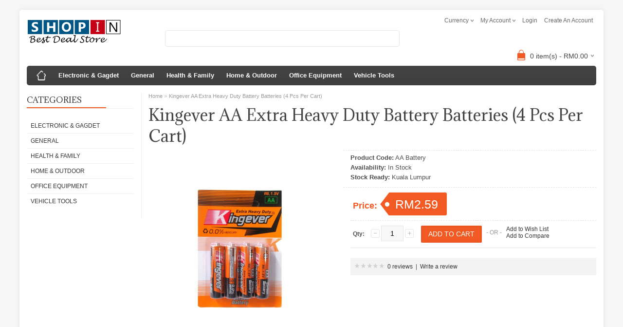

--- FILE ---
content_type: text/html; charset=utf-8
request_url: https://shopin.com.my/index.php?route=product/product&product_id=1793
body_size: 11973
content:

<!DOCTYPE html>
<html dir="ltr" lang="en">
<head>
<meta charset="UTF-8" />
<title>Kingever AA  Extra Heavy Duty Battery Batteries (4 Pcs Per Cart) | Best Shopin Sdn Bhd</title>
<base href="https://shopin.com.my/" />
<meta name="description" content="Buy Kingever AA  Extra Heavy Duty Battery Batteries (4 Pcs Per Cart) online at Best Shopin Sdn Bhd" />
<meta name="keywords" content="Kingever AA  Extra Heavy Duty Battery Batteries (4 Pcs Per Cart), Batteries" />
<link href="https://shopin.com.my/image/data/shop-4.png" rel="icon" />
<link href="https://shopin.com.my/index.php?route=product/product&amp;product_id=1793" rel="canonical" />
<meta name="HandheldFriendly" content="True" /><meta name="MobileOptimized" content="320" />
<meta name="viewport" content="width=device-width, initial-scale=1, minimum-scale=1, maximum-scale=1" />

<link rel="stylesheet" type="text/css" href="catalog/view/theme/bigshop/stylesheet/stylesheet.css" />
<link rel="stylesheet" type="text/css" href="catalog/view/javascript/jquery/colorbox/colorbox.css" media="screen" />

<script type="text/javascript" src="catalog/view/javascript/jquery/jquery-1.7.1.min.js"></script>
<script type="text/javascript" src="catalog/view/javascript/jquery/ui/jquery-ui-1.8.16.custom.min.js"></script>
<link rel="stylesheet" type="text/css" href="catalog/view/javascript/jquery/ui/themes/ui-lightness/jquery-ui-1.8.16.custom.css" />
<!--script type="text/javascript" src="catalog/view/javascript/jquery/jquery-1.7.1.min.js"></script-->
<!--script type="text/javascript" src="catalog/view/javascript/jquery/ui/jquery-ui-1.8.16.custom.min.js"></script-->

<!--link rel="stylesheet" type="text/css" href="catalog/view/javascript/jquery/ui/themes/ui-lightness/jquery-ui-1.8.16.custom.css" /-->

<!--script type="text/javascript" src="catalog/view/javascript/jquery/ui/external/jquery.cookie.js" /></script-->

<script type="text/javascript" src="catalog/view/javascript/jquery/colorbox/jquery.colorbox.js" /></script>
<link rel="stylesheet" type="text/css" href="catalog/view/javascript/jquery/colorbox/colorbox.css" media="screen" />
<!--script type="text/javascript" src="catalog/view/javascript/jquery/tabs.js"></script-->

      <script type="text/javascript" src="catalog/view/javascript/add2cart-go2cart/common.js"></script>
   
<script src="catalog/view/theme/bigshop/js/jquery.autocomplete.js" type="text/javascript"></script>
<link rel="stylesheet" type="text/css" href="catalog/view/theme/bigshop/stylesheet/jquery.autocomplete.css" />

<script type="text/javascript" src="catalog/view/javascript/jquery/tabs.js"></script>
<script type="text/javascript" src="catalog/view/javascript/jquery/colorbox/jquery.colorbox-min.js"></script>

<!--[if IE 7]>
<link rel="stylesheet" type="text/css" href="catalog/view/theme/default/stylesheet/ie7.css" />
<![endif]-->
<!--[if lt IE 7]>
<link rel="stylesheet" type="text/css" href="catalog/view/theme/default/stylesheet/ie6.css" />
<script type="text/javascript" src="catalog/view/javascript/DD_belatedPNG_0.0.8a-min.js"></script>
<script type="text/javascript">
DD_belatedPNG.fix('#logo img');
</script>
<![endif]-->
<link href='//fonts.googleapis.com/css?family=Adamina&v1' rel='stylesheet' type='text/css'><style type="text/css">
body {   background-color: #F6F6F6;
 					background-image: none;
				}
a.button, input.button, .box-product > div .cart a.button:hover, .box-product > div .cart input.button:hover, .product-grid > div .cart a.button:hover, .product-grid > div .cart input.button:hover, .product-list > div .cart a.button:hover, .product-info .price-tag, .product-list > div .cart input.button:hover, #header #cart .heading h4, .pagination .links b, #button-cart{
 background-color: #F15A23;
}
#header #welcome a:hover, #header .links:hover, #currency:hover, #language:hover, .box-product .price, .box-category > ul > li ul li a:hover, .list-item a:hover, .box-category > ul > li > ul > li a.active, .box-product .name a:hover, .product-list .name a:hover, .product-list .price, .product-grid .wishlist a:hover, .product-grid .compare a:hover, .product-list .wishlist a:hover, .product-list .compare a:hover, .pagination .links a:hover, .product-grid .price, .product-grid .name a:hover, .product-info .price, a.wishlist:hover, .product-info .review a:hover, .sitemap li a:hover, .breadcrumb a:hover{
color: #F15A23;
}
.pagination .links b, .box .box-heading span{
border-color: #F15A23;
}
  #menu{
 background-color: #444444;
}
#menu > ul > li:hover > a, #menu > ul > li > div{
 background-color: #F15A23;
}
#menu > ul > li > a, #menu > span {
 color: #FFFFFF;
}
 
		body, p { font-family:Arial; }

		
		.welcome, h1, h2, h3, .box .box-heading, .checkout-heading, .manufacturer-heading{
			font-family:Adamina;
		}
		
		#menu > ul > li a{
			font-family:Helvetica;
		}
		#livesearch ul{
z-index:99999;
}
</style>
<style>
/* The container */
.container {
  display: block;
  position: relative;
  padding-left: 35px;
  margin-bottom: 12px;
  cursor: pointer;
  font-size: 22px;
  -webkit-user-select: none;
  -moz-user-select: none;
  -ms-user-select: none;
  user-select: none;
}

/* Hide the browser's default radio button */
.container input {
  position: absolute;
  opacity: 0;
  cursor: pointer;
}

/* Create a custom radio button */
.checkmark {
  position: absolute;
  top: 0;
  left: 0;
  height: 25px;
  width: 25px;
  background-color: #eee;
  border-radius: 50%;
}

/* On mouse-over, add a grey background color */
.container:hover input ~ .checkmark {
  background-color: #ccc;
}

/* When the radio button is checked, add a blue background */
.container input:checked ~ .checkmark {
  background-color: #F15A23;
}

/* Create the indicator (the dot/circle - hidden when not checked) */
.checkmark:after {
  content: "";
  position: absolute;
  display: none;
}

/* Show the indicator (dot/circle) when checked */
.container input:checked ~ .checkmark:after {
  display: block;
}

/* Style the indicator (dot/circle) */
.container .checkmark:after {
 	top: 9px;
	left: 9px;
	width: 8px;
	height: 8px;
	border-radius: 50%;
	background: white;
}
</style>


<script>
  (function(i,s,o,g,r,a,m){i['GoogleAnalyticsObject']=r;i[r]=i[r]||function(){
  (i[r].q=i[r].q||[]).push(arguments)},i[r].l=1*new Date();a=s.createElement(o),
  m=s.getElementsByTagName(o)[0];a.async=1;a.src=g;m.parentNode.insertBefore(a,m)
  })(window,document,'script','//www.google-analytics.com/analytics.js','ga');

  ga('create', 'UA-74103591-1', 'auto');
  ga('send', 'pageview');

</script></head>
<body>
<div class="main-wrapper">
<div id="header"><div id="welcome">

    <form action="https://shopin.com.my/index.php?route=module/currency" method="post" enctype="multipart/form-data" id="currency_form">
  <div id="currency">
  Currency<ul>
    
        <li>
        
        
    <a title="Ringgit Malaysia"><b>RM - Ringgit Malaysia</b></a>
    
        </li>
        <li>
        
        <a title="US Dollar" onclick="$('input[name=\'currency_code\']').attr('value', 'USD'); $('#currency_form').submit();">$ - US Dollar</a>
        
        </li>
        <input type="hidden" name="currency_code" value="" />
    <input type="hidden" name="redirect" value="https://shopin.com.my/index.php?route=product/product&amp;product_id=1793" />
    
    </ul>
    </div>

</form>
  <div class="links">
  My Account  <ul>
  <li><a href="https://shopin.com.my/index.php?route=account/preconfirm">My Account</a></li>
  <li><a href="https://shopin.com.my/index.php?route=account/wishlist" id="wishlist-total">Wish List (0)</a></li>
  <li><a href="https://shopin.com.my/index.php?route=checkout/cart">Shopping Cart</a></li>
  <li><a href="https://shopin.com.my/index.php?route=checkout/checkout">Checkout</a></li>
  </ul>
  </div>
        <a href="https://shopin.com.my/index.php?route=account/login">login</a> <a href="https://shopin.com.my/index.php?route=account/register">create an account</a>        
  </div>
 <div id="logo"><a href="https://shopin.com.my/index.php?route=common/home"><img src="https://shopin.com.my/image/data/logo/shopin2.png" title="Best Shopin Sdn Bhd" alt="Best Shopin Sdn Bhd" /></a></div>
  <div id="search">
    <div class="button-search" style="height:auto;"></div>
    <input type="text" name="search" id="filter_namey" placeholder="" value="" />
  </div>
<div id="cart">
  <div class="heading">
    <h4><img width="32" height="32" alt="" src="catalog/view/theme/bigshop/image/cart-bg.png"><!--Shopping Cart--></h4>
    <a><span id="cart-total">0 item(s) - RM0.00</span></a></div>
  <div class="content">
        <div class="empty">Your shopping cart is empty!</div>
      </div>
</div></div>
<div id="menu">

  <ul>
  <li class="home"><a  title="Home" href="https://shopin.com.my/index.php?route=common/home"><span>Home</span></a></li>
    		    <li><a href="https://shopin.com.my/index.php?route=product/category&amp;path=3050">Electronic &amp; Gagdet</a>
            <div>
                <ul>
                                        <li><a href="https://shopin.com.my/index.php?route=product/category&amp;path=3050_16">Communication (24)</a></li>
                                        <li><a href="https://shopin.com.my/index.php?route=product/category&amp;path=3050_3152">Electronic / Arduino (209)</a></li>
                                        <li><a href="https://shopin.com.my/index.php?route=product/category&amp;path=3050_8">Hardware &amp; Software (51)</a></li>
                                        <li><a href="https://shopin.com.my/index.php?route=product/category&amp;path=3050_3116">Stand (1)</a></li>
                            </ul>
              </div>
          </li>
	        	    <li><a href="https://shopin.com.my/index.php?route=product/category&amp;path=3051">General</a>
            <div>
                <ul>
                                        <li><a href="https://shopin.com.my/index.php?route=product/category&amp;path=3051_15">Pet Supplies (4)</a></li>
                            </ul>
              </div>
          </li>
	        	    <li><a href="https://shopin.com.my/index.php?route=product/category&amp;path=3049">Health &amp; Family</a>
            <div>
                <ul>
                                        <li><a href="https://shopin.com.my/index.php?route=product/category&amp;path=3049_3">Baby, Kids, Mum (4)</a></li>
                                        <li><a href="https://shopin.com.my/index.php?route=product/category&amp;path=3049_4">Beauty  (4)</a></li>
                                        <li><a href="https://shopin.com.my/index.php?route=product/category&amp;path=3049_3111">Health &amp; Medical Supplies (8)</a></li>
                            </ul>
              </div>
          </li>
	        	    <li><a href="https://shopin.com.my/index.php?route=product/category&amp;path=3046">Home &amp; Outdoor</a>
            <div>
                <ul>
                                        <li><a href="https://shopin.com.my/index.php?route=product/category&amp;path=3046_3093">Home Equipment (189)</a></li>
                                        <li><a href="https://shopin.com.my/index.php?route=product/category&amp;path=3046_13">Jewellery &amp; Accessories (11)</a></li>
                                        <li><a href="https://shopin.com.my/index.php?route=product/category&amp;path=3046_3173">Pool Equipment &amp; Parts (3)</a></li>
                                        <li><a href="https://shopin.com.my/index.php?route=product/category&amp;path=3046_17">Sports (94)</a></li>
                                        <li><a href="https://shopin.com.my/index.php?route=product/category&amp;path=3046_19">Watches &amp; Clocks (10)</a></li>
                            </ul>
              </div>
          </li>
	        	    <li><a href="https://shopin.com.my/index.php?route=product/category&amp;path=3047">Office Equipment</a>
            <div>
                <ul>
                                        <li><a href="https://shopin.com.my/index.php?route=product/category&amp;path=3047_2">B2B &amp; Industrial Products (37)</a></li>
                                        <li><a href="https://shopin.com.my/index.php?route=product/category&amp;path=3047_6">Camera &amp; Camcorder (32)</a></li>
                                        <li><a href="https://shopin.com.my/index.php?route=product/category&amp;path=3047_14">Office Equipment (318)</a></li>
                                        <li><a href="https://shopin.com.my/index.php?route=product/category&amp;path=3047_3149">Walkie Talkie (10)</a></li>
                            </ul>
              </div>
          </li>
	        	    <li><a href="https://shopin.com.my/index.php?route=product/category&amp;path=3052">Vehicle Tools</a>
            <div>
                <ul>
                                        <li><a href="https://shopin.com.my/index.php?route=product/category&amp;path=3052_7">Vehicle &amp; Parts (23)</a></li>
                            </ul>
              </div>
          </li>
	          </ul>
</div>



<div id="container">
<div id="notification"></div>
<script type="text/javascript">
/*
$(document).ready(function() {	
	$("#filter_name").autocomplete("getdata.php?lan=en", {
		width: 260,
		matchContains: true,
		selectFirst: true
	});
							   
});
*/
</script><div id="column-left">
    <div class="box">
  <div class="box-heading">Categories</div>
  <div class="box-content">
    <div class="box-category">
      <ul class="list-item">
                <li>
                    <a href="https://shopin.com.my/index.php?route=product/category&amp;path=3050">Electronic &amp; Gagdet</a>
                              <ul>
                        <li>
                            <a href="https://shopin.com.my/index.php?route=product/category&amp;path=3050_16"> - Communication</a>
                          </li>
                        <li>
                            <a href="https://shopin.com.my/index.php?route=product/category&amp;path=3050_3152"> - Electronic / Arduino</a>
                          </li>
                        <li>
                            <a href="https://shopin.com.my/index.php?route=product/category&amp;path=3050_8"> - Hardware &amp; Software</a>
                          </li>
                        <li>
                            <a href="https://shopin.com.my/index.php?route=product/category&amp;path=3050_3116"> - Stand</a>
                          </li>
                      </ul>
                  </li>
                <li>
                    <a href="https://shopin.com.my/index.php?route=product/category&amp;path=3051">General</a>
                              <ul>
                        <li>
                            <a href="https://shopin.com.my/index.php?route=product/category&amp;path=3051_11"> - Gifts &amp; Premiums</a>
                          </li>
                        <li>
                            <a href="https://shopin.com.my/index.php?route=product/category&amp;path=3051_15"> - Pet Supplies</a>
                          </li>
                      </ul>
                  </li>
                <li>
                    <a href="https://shopin.com.my/index.php?route=product/category&amp;path=3049">Health &amp; Family</a>
                              <ul>
                        <li>
                            <a href="https://shopin.com.my/index.php?route=product/category&amp;path=3049_3"> - Baby, Kids, Mum</a>
                          </li>
                        <li>
                            <a href="https://shopin.com.my/index.php?route=product/category&amp;path=3049_4"> - Beauty </a>
                          </li>
                        <li>
                            <a href="https://shopin.com.my/index.php?route=product/category&amp;path=3049_3111"> - Health &amp; Medical Supplies</a>
                          </li>
                      </ul>
                  </li>
                <li>
                    <a href="https://shopin.com.my/index.php?route=product/category&amp;path=3046">Home &amp; Outdoor</a>
                              <ul>
                        <li>
                            <a href="https://shopin.com.my/index.php?route=product/category&amp;path=3046_3093"> - Home Equipment</a>
                          </li>
                        <li>
                            <a href="https://shopin.com.my/index.php?route=product/category&amp;path=3046_13"> - Jewellery &amp; Accessories</a>
                          </li>
                        <li>
                            <a href="https://shopin.com.my/index.php?route=product/category&amp;path=3046_3173"> - Pool Equipment &amp; Parts</a>
                          </li>
                        <li>
                            <a href="https://shopin.com.my/index.php?route=product/category&amp;path=3046_17"> - Sports</a>
                          </li>
                        <li>
                            <a href="https://shopin.com.my/index.php?route=product/category&amp;path=3046_19"> - Watches &amp; Clocks</a>
                          </li>
                      </ul>
                  </li>
                <li>
                    <a href="https://shopin.com.my/index.php?route=product/category&amp;path=3047">Office Equipment</a>
                              <ul>
                        <li>
                            <a href="https://shopin.com.my/index.php?route=product/category&amp;path=3047_2"> - B2B &amp; Industrial Products</a>
                          </li>
                        <li>
                            <a href="https://shopin.com.my/index.php?route=product/category&amp;path=3047_6"> - Camera &amp; Camcorder</a>
                          </li>
                        <li>
                            <a href="https://shopin.com.my/index.php?route=product/category&amp;path=3047_14"> - Office Equipment</a>
                          </li>
                        <li>
                            <a href="https://shopin.com.my/index.php?route=product/category&amp;path=3047_3149"> - Walkie Talkie</a>
                          </li>
                      </ul>
                  </li>
                <li>
                    <a href="https://shopin.com.my/index.php?route=product/category&amp;path=3052">Vehicle Tools</a>
                              <ul>
                        <li>
                            <a href="https://shopin.com.my/index.php?route=product/category&amp;path=3052_7"> - Vehicle &amp; Parts</a>
                          </li>
                      </ul>
                  </li>
              </ul>
    </div>
  </div>
</div>
  </div>
 
<div id="content">  <div class="breadcrumb">
        <a href="https://shopin.com.my/index.php?route=common/home">Home</a>
         &raquo; <a href="https://shopin.com.my/index.php?route=product/product&amp;product_id=1793">Kingever AA  Extra Heavy Duty Battery Batteries (4 Pcs Per Cart)</a>
      </div>
  <div class="product-info">
      <h1>Kingever AA  Extra Heavy Duty Battery Batteries (4 Pcs Per Cart)</h1>

    <div class="left">
      <div class="image"><a href="https://shopin.com.my/image/cache/data/product-1793/4PcsAA-A-01-800x800_0.jpg" title="Kingever AA  Extra Heavy Duty Battery Batteries (4 Pcs Per Cart)" class="cloud-zoom colorbox" id='zoom1' rel="adjustX: 0, adjustY:0, tint:'#000000',tintOpacity:0.2, zoomWidth:360, position:'inside', showTitle:false"><img src="https://shopin.com.my/image/cache/data/product-1793/4PcsAA-A-01-400x400_0.jpg" title="Kingever AA  Extra Heavy Duty Battery Batteries (4 Pcs Per Cart)" alt="Kingever AA  Extra Heavy Duty Battery Batteries (4 Pcs Per Cart)" id="image" /><!--span id="zoom-image"><i class="zoom_bttn"></i> Zoom</span--></a></div>
                            </div>
        <div class="right">
    <h1 style='display:none'>Kingever AA  Extra Heavy Duty Battery Batteries (4 Pcs Per Cart)</h1>
	  <div class="description">
                <span>Product Code:</span> AA Battery<br />
                <span>Availability:</span> In Stock<br />
		<span>Stock Ready:</span> Kuala Lumpur</div>
		</div>
		
           <div class="price">Price:                <div class="price-tag">
        		<span id="price_container">RM2.59</span> <script type="text/javascript" src="index.php?route=product/livepriceupdate/js&pid=1793"></script>
        </div>
                <br />
                              </div>
	  
	  
	  <div class="cart">
		<form action="https://shopin.com.my/index.php?route=checkout/cartadd&amp;product_id=1793" method="post" enctype="multipart/form-data">
        <div>
		 <div class="qty">                  
					  <strong>Qty:</strong>
					  <a class="qtyBtn mines" href="javascript:void(0);">-</a>
						<input id="qty" type="text" class="w30" name="quantity" size="2" value="1" />      
					  <a class="qtyBtn plus" href="javascript:void(0);">+</a>          
					  <input type="hidden" name="product_id" size="2" value="1793" />
					<div class="clear"></div>
		 </div>
          <input type="button" value="Add to Cart" id="button-cart" class="button" />
		  <!--input type="submit" value="ADD TO CART" id="button-cart" class="button" /-->
        </div>
		</form>
        <div><span>&nbsp;&nbsp;&nbsp;- OR -&nbsp;&nbsp;&nbsp;</span></div>
        <div><a class="wishlist" onclick="addToWishList('1793');">Add to Wish List</a><br />
          <a class="wishlist" onclick="addToCompare('1793');">Add to Compare</a></div>
              </div>
	  
	  
                  
            <div class="review">
        <div><img src="catalog/view/theme/bigshop/image/stars-0.png" alt="0 reviews" />&nbsp;&nbsp;<a onclick="$('a[href=\'#tab-review\']').trigger('click');">0 reviews</a>&nbsp;&nbsp;|&nbsp;&nbsp;<a onclick="$('a[href=\'#tab-review\']').trigger('click');">Write a review</a></div>
      </div>
            <!-- AddThis Button BEGIN -->
<!--div class="addthis_toolbox addthis_default_style ">
<a class="addthis_button_facebook_like" fb:like:layout="button_count"></a>
<a class="addthis_button_tweet"></a>
<a class="addthis_button_pinterest_pinit"></a>
<a class="addthis_counter addthis_pill_style"></a>
</div-->
<!--script type="text/javascript" src="//s7.addthis.com/js/300/addthis_widget.js#pubid=xa-506f325f57fbfc95"></script-->
<!-- AddThis Button END -->
        

    </div>
    
  </div>
  
  </div>
  <div id="container">
	  <div id="tabs" class="htabs"><a href="#tab-description">Description</a>
						<a href="#tab-review">Reviews (0)</a>
				
	  </div>
	  <div id="tab-description" class="tab-content"><p><strong><span style="font-family:times new roman,times,serif"><span style="font-size:18px">Product Details:</span></span></strong></p>

<p><span style="font-family:times new roman,times,serif"><span style="font-size:18px">•Non- rechargeable battery.<br />
•High capacity and long service life.<br />
•Economical and superior endurance.<br />
•Good performance on moderate to 10 – drain device.<br />
•Most cost benefits for everyday use.</span></span></p>

<p><span style="font-family:times new roman,times,serif"><span style="font-size:18px">•Battery operated device that need limited power to function.<br />
•Size : AA</span></span></p>

<p><span style="font-family:times new roman,times,serif"><span style="font-size:18px">•Environmental friendly.<br />
•Non-mercury added.</span></span></p>

<p><span style="font-family:times new roman,times,serif"><span style="font-size:18px">•These are perfect for remote controls, toys, computer mouse, air mouse, alarm clock, radio, flashlights, Led&nbsp;<br />
&nbsp; &nbsp; &nbsp; &nbsp; &nbsp;torchlight, MP3 Players, electronic keyboards, microphones and Loads of other appliances.<br />
•These high quality alkaline batteries are the saving grace for dying remote controls.</span></span></p>

<p>&nbsp;</p>

<p><strong><span style="font-family:times new roman,times,serif"><span style="font-size:18px">Package Included :&nbsp;</span></span></strong></p>

<p><span style="font-size:18px">4pcs AA battery</span></p>

<p>&nbsp;</p>

<p>&nbsp;</p>

<p>&nbsp;<img alt="AAbatery-04.jpg" src="https://www.imagebox.my/images/in/AAbatery-04.jpg" style="opacity:0.9" /><img alt="AAbatery-03.jpg" src="https://www.imagebox.my/images/in/AAbatery-03.jpg" /> &nbsp;<img alt="AAbatery-05.jpg" src="https://www.imagebox.my/images/in/AAbatery-05.jpg" /> <img alt="AAbatery-06.jpg" src="https://www.imagebox.my/images/in/AAbatery-06.jpg" /> &nbsp;<img alt="AAbatery-08.jpg" src="https://www.imagebox.my/images/in/AAbatery-08.jpg" /></p>
</div>
	  	  	  <div id="tab-review" class="tab-content">
		<div id="review"></div>
		<h2 id="review-title">Write a review</h2><br />
		<b>Your Name:</b><br />
		<input type="text" name="name" value="" />
		<br />
		<br />
		<b>Your Review:</b>
		<textarea name="text" cols="40" rows="8" style="width: 98%;"></textarea>
		<span style="font-size: 11px;"><span style="color: #FF0000;">Note:</span> HTML is not translated!</span><br />
		<br />
		<b>Rating:</b> <span>Bad</span>&nbsp;
		<input type="radio" name="rating" value="1" />
		&nbsp;
		<input type="radio" name="rating" value="2" />
		&nbsp;
		<input type="radio" name="rating" value="3" />
		&nbsp;
		<input type="radio" name="rating" value="4" />
		&nbsp;
		<input type="radio" name="rating" value="5" />
		&nbsp;<span>Good</span><br />
		<br />
		<b>Enter the code in the box below:</b><br />
		<input type="text" name="captcha" value="" />
		<br /><br />
		<img src="index.php?route=product/product/captcha" alt="" id="captcha" /><br />
		<br />
		<div class="buttons">
		  <div class="right"><a id="button-review" class="button">Continue</a></div>
		</div>
	  </div>
	  				 </div>
  
	<script type="text/javascript"><!--
$('.colorbox').colorbox({
	overlayClose: true,
	opacity: 0.5
});
//--></script> 
<script type="text/javascript"><!--
$('#button-cart').bind('click', function() {
	//console.log( $('.product-info input[type=\'text\'], .product-info input[type=\'hidden\'], .product-info input[type=\'radio\']:checked, .product-info input[type=\'checkbox\']:checked, .product-info select, .product-info textarea'));
	$.ajax({
		url: 'index.php?route=checkout/cart/add',
		type: 'post',
		data: $('.product-info input[type=\'text\'], .product-info input[type=\'hidden\'], .product-info input[type=\'radio\']:checked, .product-info input[type=\'checkbox\']:checked, .product-info select, .product-info textarea'),
		dataType: 'json',
		success: function(json) {
			console.log(json);
			$('.success, .warning, .attention, information, .error').remove();
			
			if (json['error']) {
				if (json['error']['option']) {
					for (i in json['error']['option']) {
						$('#option-' + i).after('<span class="error">' + json['error']['option'][i] + '</span>');
					}
				}
			} 
			
			if (json['success']) {
				$('#notification').html('<div class="success" style="display: none;">' + json['success'] + '<div style="display:inline-block;padding:2px"><img src="catalog/view/theme/bigshop/image/close.png" alt="" class="close1" /></div></div>');
					
				$('.success').fadeIn('slow');
					
				$('#cart-total').html(json['total']);
				
				$('html, body').animate({ scrollTop: 0 }, 'slow'); 
			//	setTimeout(function(){
			//		$.post("https://shopin.com.my/index.php?route=checkout/cartadd", { data: json }, function(response) {
			//			window.location.href = "https://shopin.com.my/index.php?route=checkout/cartadd";
				//	});
			//	},500);
			}	
		}
	});
});
$('#input-location').live('click',function(){
	//document.getElementById("content").innerHTML ="";
			
			var html = "";
				//alert("stage1");
				html  = '<h2 style="background-color:#F15A23;color:white">Detail</h2>';
				html += '  <div id="location-error">';
				html += '  </div>';
				html += '<form action="" method="post" enctype="multipart/form-data">';
			
			//	html += '  <input type="hidden" name="next" value="shipping" />';
				html += '<div class="checkout-content" style="display: block;">\n';
				html += '  <div class="left" id="left-location">\n';
				html += '    <h2>Your Personal Details</h2>\n';
				html += '    <div class="left-location-input">';
				html += '    <span class="required">*</span> First Name:<br>\n';
				html += '    <input type="text" name="firstname" value="" class="small-field">\n';
				html += '    <br>\n';
				html += '    </div>';
				html += '    <div class="left-location-input">';
				html += '    <br>\n';
				html += '    <span class="required">*</span> Last Name:<br>\n';
				html += '    <input type="text" name="lastname" value="" class="small-field">\n';
				html += '    <br>\n';
				html += '    </div>';
				html += '    <br>\n';
				html += '    <span class="required">*</span> E-Mail:<br>\n';
				html += '    <input type="text" name="email" id="email-location" value="" class="small-field">\n';
				html += '    <br>\n';
				html += '    <div class="left-location-input">';
				html += '    <br>\n';
				html += '    <span class="required">*</span> Telephone:<br>\n';
				html += '    <input type="text" name="telephone" value="" class="small-field">\n';
				html += '    <br>\n';
				html += '    </div>';

				html += '    <div style="display:none;">';
				html += '    Fax:<br>\n';
				html += '    <input type="text" name="fax" value="" class="small-field">\n';
				html += '    <br>\n';
				html += '    </div>';

				html += '    <br>\n';
				html += '    <h2>Your Password</h2>\n';
				html += '    <span class="required">*</span> Password:<br>\n';
				html += '    <input type="password" name="password" value="" class="small-field">\n';
				html += '    <br>\n';
				html += '    <div class="left-location-input">';
				html += '    <br>\n';
				html += '    <span class="required">*</span> Password Confirm: <br>\n';
				html += '    <input type="password" name="confirm" value="" class="small-field">\n';
				html += '    <br>\n';
				html += '    </div>';
			
				html += '    <br>\n';
				html += '    <br>\n';
				html += '  </div>\n';


				html += '  <div class="right" id="right-location">\n';
				html += '    <h2>Your Address</h2>\n';
				html += '    Company:<br>\n';
				html += '    <input type="text" name="company" value="" class="small-field">\n';
				html += '    <br>\n';
				html += '    <br>\n';
				html += '    <div style="display: none;">\n';
				html += '      Business Type:<br>\n';
				html += '      <input type="radio" name="customer_group_id" value="1" id="customer_group_id1" checked="checked">\n';
				html += '      <label for="customer_group_id1">Default</label>\n';
				html += '      <br>\n';
				html += '      <br>\n';
				html += '    </div>\n';
				html += '    <div id="company-id-display" style="display:none;">\n';
				html += '      <span id="company-id-required" class="required" style="display: none;">*</span> Company ID:<br>\n';
				html += '      <input type="text" name="company_id" value="" class="small-field">\n';
				html += '      <br>\n';
				html += '      <br>\n';
				html += '    </div>\n';
				html += '    <div id="tax-id-display" style="display: none;">\n';
				html += '      <span id="tax-id-required" class="required">*</span> Tax ID:<br>\n';
				html += '      <input type="text" name="tax_id" value="" class="small-field">\n';
				html += '      <br>\n';
				html += '      <br>\n';
				html += '    </div>\n';
				html += '    <span class="required">*</span> Shipping Address:<br>\n';
				html += '    <input type="text" name="address_1" value="" class="small-field">\n';
				html += '    <br>\n';
				html += '    <br>\n';
				html += '    Address 2:<br>\n';
				html += '    <input type="text" name="address_2" value="" class="small-field">\n';
				html += '    <br>\n';
				html += '    <br>\n';
				html += '    <span class="required">*</span> City:<br>\n';
				html += '    <input type="text" name="city" value="" class="small-field">\n';
				html += '    <br>\n';
				html += '    <br>\n';
				html += '    <span id="payment-postcode-required" class="required" style="display: none;">*</span> Post Code:<br>\n';
				html += '    <input type="text" name="postcode" value="56100" class="small-field">\n';
				html += '    <br>\n';
				html += '    <br>\n';
				html += '    <span class="required">*</span> Country:<br>\n';
				html += '    <select name="country_id" class="small-field">\n';
				html += '      <option value=""> --- Please Select --- </option>\n';
				html += '      <option value="244">Aaland Islands</option>\n';
				html += '      <option value="1">Afghanistan</option>\n';
				html += '      <option value="2">Albania</option>\n';
				html += '      <option value="3">Algeria</option>\n';
				html += '      <option value="4">American Samoa</option>\n';
				html += '      <option value="5">Andorra</option>\n';
				html += '      <option value="6">Angola</option>\n';
				html += '      <option value="7">Anguilla</option>\n';
				html += '      <option value="8">Antarctica</option>\n';
				html += '      <option value="9">Antigua and Barbuda</option>\n';
				html += '      <option value="10">Argentina</option>\n';
				html += '      <option value="11">Armenia</option>\n';
				html += '      <option value="12">Aruba</option>\n';
				html += '      <option value="13">Australia</option>\n';
				html += '      <option value="14">Austria</option>\n';
				html += '      <option value="15">Azerbaijan</option>\n';
				html += '      <option value="16">Bahamas</option>\n';
				html += '      <option value="17">Bahrain</option>\n';
				html += '      <option value="18">Bangladesh</option>\n';
				html += '      <option value="19">Barbados</option>\n';
				html += '      <option value="20">Belarus</option>\n';
				html += '      <option value="21">Belgium</option>\n';
				html += '      <option value="22">Belize</option>\n';
				html += '      <option value="23">Benin</option>\n';
				html += '      <option value="24">Bermuda</option>\n';
				html += '      <option value="25">Bhutan</option>\n';
				html += '      <option value="26">Bolivia</option>\n';
				html += '      <option value="245">Bonaire, Sint Eustatius and Saba</option>\n';
				html += '      <option value="27">Bosnia and Herzegovina</option>\n';
				html += '      <option value="28">Botswana</option>\n';
				html += '      <option value="29">Bouvet Island</option>\n';
				html += '      <option value="30">Brazil</option>\n';
				html += '      <option value="31">British Indian Ocean Territory</option>\n';
				html += '      <option value="32">Brunei Darussalam</option>\n';
				html += '      <option value="33">Bulgaria</option>\n';
				html += '      <option value="34">Burkina Faso</option>\n';
				html += '      <option value="35">Burundi</option>\n';
				html += '      <option value="36">Cambodia</option>\n';
				html += '      <option value="37">Cameroon</option>\n';
				html += '      <option value="38">Canada</option>\n';
				html += '      <option value="251">Canary Islands</option>\n';
				html += '      <option value="39">Cape Verde</option>\n';
				html += '      <option value="40">Cayman Islands</option>\n';
				html += '      <option value="41">Central African Republic</option>\n';
				html += '      <option value="42">Chad</option>\n';
				html += '      <option value="43">Chile</option>\n';
				html += '      <option value="44">China</option>\n';
				html += '      <option value="45">Christmas Island</option>\n';
				html += '      <option value="46">Cocos (Keeling) Islands</option>\n';
				html += '      <option value="47">Colombia</option>\n';
				html += '      <option value="48">Comoros</option>\n';
				html += '      <option value="49">Congo</option>\n';
				html += '      <option value="50">Cook Islands</option>\n';
				html += '      <option value="51">Costa Rica</option>\n';
				html += '      <option value="52">Cote DIvoire</option>\n';
				html += '      <option value="53">Croatia</option>\n';
				html += '      <option value="54">Cuba</option>\n';
				html += '      <option value="246">Curacao</option>\n';
				html += '      <option value="55">Cyprus</option>\n';
				html += '      <option value="56">Czech Republic</option>\n';
				html += '      <option value="237">Democratic Republic of Congo</option>\n';
				html += '      <option value="57">Denmark</option>\n';
				html += '      <option value="58">Djibouti</option>\n';
				html += '      <option value="59">Dominica</option>\n';
				html += '      <option value="60">Dominican Republic</option>\n';
				html += '      <option value="61">East Timor</option>\n';
				html += '      <option value="62">Ecuador</option>\n';
				html += '      <option value="63">Egypt</option>\n';
				html += '      <option value="64">El Salvador</option>\n';
				html += '      <option value="65">Equatorial Guinea</option>\n';
				html += '      <option value="66">Eritrea</option>\n';
				html += '      <option value="67">Estonia</option>\n';
				html += '      <option value="68">Ethiopia</option>\n';
				html += '      <option value="69">Falkland Islands (Malvinas)</option>\n';
				html += '      <option value="70">Faroe Islands</option>\n';
				html += '      <option value="71">Fiji</option>\n';
				html += '      <option value="72">Finland</option>\n';
				html += '      <option value="74">France, Metropolitan</option>\n';
				html += '      <option value="75">French Guiana</option>\n';
				html += '      <option value="76">French Polynesia</option>\n';
				html += '      <option value="77">French Southern Territories</option>\n';
				html += '      <option value="126">FYROM</option>\n';
				html += '      <option value="78">Gabon</option>\n';
				html += '      <option value="79">Gambia</option>\n';
				html += '      <option value="80">Georgia</option>\n';
				html += '      <option value="81">Germany</option>\n';
				html += '      <option value="82">Ghana</option>\n';
				html += '      <option value="83">Gibraltar</option>\n';
				html += '      <option value="84">Greece</option>\n';
				html += '      <option value="85">Greenland</option>\n';
				html += '      <option value="86">Grenada</option>\n';
				html += '      <option value="87">Guadeloupe</option>\n';
				html += '      <option value="88">Guam</option>\n';
				html += '      <option value="89">Guatemala</option>\n';
				html += '      <option value="241">Guernsey</option>\n';
				html += '      <option value="90">Guinea</option>\n';
				html += '      <option value="91">Guinea-Bissau</option>\n';
				html += '      <option value="92">Guyana</option>\n';
				html += '      <option value="93">Haiti</option>\n';
				html += '      <option value="94">Heard and Mc Donald Islands</option>\n';
				html += '      <option value="95">Honduras</option>\n';
				html += '      <option value="96">Hong Kong</option>\n';
				html += '      <option value="97">Hungary</option>\n';
				html += '      <option value="98">Iceland</option>\n';
				html += '      <option value="99">India</option>\n';
				html += '      <option value="100">Indonesia</option>\n';
				html += '      <option value="101">Iran (Islamic Republic of)</option>\n';
				html += '      <option value="102">Iraq</option>\n';
				html += '      <option value="103">Ireland</option>\n';
				html += '      <option value="104">Israel</option>\n';
				html += '      <option value="105">Italy</option>\n';
				html += '      <option value="106">Jamaica</option>\n';
				html += '      <option value="107">Japan</option>\n';
				html += '      <option value="240">Jersey</option>\n';
				html += '      <option value="108">Jordan</option>\n';
				html += '      <option value="109">Kazakhstan</option>\n';
				html += '      <option value="110">Kenya</option>\n';
				html += '      <option value="111">Kiribati</option>\n';
				html += '      <option value="113">Korea, Republic of</option>\n';
				html += '      <option value="114">Kuwait</option>\n';
				html += '      <option value="115">Kyrgyzstan</option>\n';
				html += '      <option value="116">Lao People Democratic Republic</option>\n';
				html += '      <option value="117">Latvia</option>\n';
				html += '      <option value="118">Lebanon</option>\n';
				html += '      <option value="119">Lesotho</option>\n';
				html += '      <option value="120">Liberia</option>\n';
				html += '      <option value="121">Libyan Arab Jamahiriya</option>\n';
				html += '      <option value="122">Liechtenstein</option>\n';
				html += '      <option value="123">Lithuania</option>\n';
				html += '      <option value="124">Luxembourg</option>\n';
				html += '      <option value="125">Macau</option>\n';
				html += '      <option value="127">Madagascar</option>\n';
				html += '      <option value="128">Malawi</option>\n';
				html += '      <option value="129" selected="selected">Malaysia</option>\n';
				html += '      <option value="130">Maldives</option>\n';
				html += '      <option value="131">Mali</option>\n';
				html += '      <option value="132">Malta</option>\n';
				html += '      <option value="133">Marshall Islands</option>\n';
				html += '      <option value="134">Martinique</option>\n';
				html += '      <option value="135">Mauritania</option>\n';
				html += '      <option value="136">Mauritius</option>\n';
				html += '      <option value="137">Mayotte</option>\n';
				html += '      <option value="138">Mexico</option>\n';
				html += '      <option value="139">Micronesia, Federated States of</option>\n';
				html += '      <option value="140">Moldova, Republic of</option>\n';
				html += '      <option value="141">Monaco</option>\n';
				html += '      <option value="142">Mongolia</option>\n';
				html += '      <option value="242">Montenegro</option>\n';
				html += '      <option value="143">Montserrat</option>\n';
				html += '      <option value="144">Morocco</option>\n';
				html += '      <option value="145">Mozambique</option>\n';
				html += '      <option value="146">Myanmar</option>\n';
				html += '      <option value="147">Namibia</option>\n';
				html += '      <option value="148">Nauru</option>\n';
				html += '      <option value="149">Nepal</option>\n';
				html += '      <option value="150">Netherlands</option>\n';
				html += '      <option value="151">Netherlands Antilles</option>\n';
				html += '      <option value="152">New Caledonia</option>\n';
				html += '      <option value="153">New Zealand</option>\n';
				html += '      <option value="154">Nicaragua</option>\n';
				html += '      <option value="155">Niger</option>\n';
				html += '      <option value="156">Nigeria</option>\n';
				html += '      <option value="157">Niue</option>\n';
				html += '      <option value="158">Norfolk Island</option>\n';
				html += '      <option value="112">North Korea</option>\n';
				html += '      <option value="159">Northern Mariana Islands</option>\n';
				html += '      <option value="160">Norway</option>\n';
				html += '      <option value="161">Oman</option>\n';
				html += '      <option value="162">Pakistan</option>\n';
				html += '      <option value="163">Palau</option>\n';
				html += '      <option value="247">Palestinian Territory, Occupied</option>\n';
				html += '      <option value="164">Panama</option>\n';
				html += '      <option value="165">Papua New Guinea</option>\n';
				html += '      <option value="166">Paraguay</option>\n';
				html += '      <option value="167">Peru</option>\n';
				html += '      <option value="168">Philippines</option>\n';
				html += '      <option value="169">Pitcairn</option>\n';
				html += '      <option value="170">Poland</option>\n';
				html += '      <option value="171">Portugal</option>\n';
				html += '      <option value="172">Puerto Rico</option>\n';
				html += '      <option value="173">Qatar</option>\n';
				html += '      <option value="174">Reunion</option>\n';
				html += '      <option value="175">Romania</option>\n';
				html += '      <option value="176">Russian Federation</option>\n';
				html += '      <option value="177">Rwanda</option>\n';
				html += '      <option value="178">Saint Kitts and Nevis</option>\n';
				html += '      <option value="179">Saint Lucia</option>\n';
				html += '      <option value="180">Saint Vincent and the Grenadines</option>\n';
				html += '      <option value="181">Samoa</option>\n';
				html += '      <option value="182">San Marino</option>\n';
				html += '      <option value="183">Sao Tome and Principe</option>\n';
				html += '      <option value="184">Saudi Arabia</option>\n';
				html += '      <option value="185">Senegal</option>\n';
				html += '      <option value="243">Serbia</option>\n';
				html += '      <option value="186">Seychelles</option>\n';
				html += '      <option value="187">Sierra Leone</option>\n';
				html += '      <option value="188">Singapore</option>\n';
				html += '      <option value="189">Slovak Republic</option>\n';
				html += '      <option value="190">Slovenia</option>\n';
				html += '      <option value="191">Solomon Islands</option>\n';
				html += '      <option value="192">Somalia</option>\n';
				html += '      <option value="193">South Africa</option>\n';
				html += '      <option value="194">South Georgia &amp; South Sandwich Islands</option>\n';
				html += '      <option value="248">South Sudan</option>\n';
				html += '      <option value="195">Spain</option>\n';
				html += '      <option value="196">Sri Lanka</option>\n';
				html += '      <option value="249">St. Barthelemy</option>\n';
				html += '      <option value="197">St. Helena</option>\n';
				html += '      <option value="250">St. Martin (French part)</option>\n';
				html += '      <option value="198">St. Pierre and Miquelon</option>\n';
				html += '      <option value="199">Sudan</option>\n';
				html += '      <option value="200">Suriname</option>\n';
				html += '      <option value="201">Svalbard and Jan Mayen Islands</option>\n';
				html += '      <option value="202">Swaziland</option>\n';
				html += '      <option value="203">Sweden</option>\n';
				html += '      <option value="204">Switzerland</option>\n';
				html += '      <option value="205">Syrian Arab Republic</option>\n';
				html += '      <option value="206">Taiwan</option>\n';
				html += '      <option value="207">Tajikistan</option>\n';
				html += '      <option value="208">Tanzania, United Republic of</option>\n';
				html += '      <option value="209">Thailand</option>\n';
				html += '      <option value="210">Togo</option>\n';
				html += '      <option value="211">Tokelau</option>\n';
				html += '      <option value="212">Tonga</option>\n';
				html += '      <option value="213">Trinidad and Tobago</option>\n';
				html += '      <option value="214">Tunisia</option>\n';
				html += '      <option value="215">Turkey</option>\n';
				html += '      <option value="216">Turkmenistan</option>\n';
				html += '      <option value="217">Turks and Caicos Islands</option>\n';
				html += '      <option value="218">Tuvalu</option>\n';
				html += '      <option value="219">Uganda</option>\n';
				html += '      <option value="220">Ukraine</option>\n';
				html += '      <option value="221">United Arab Emirates</option>\n';
				html += '      <option value="222">United Kingdom</option>\n';
				html += '      <option value="223">United States</option>\n';
				html += '      <option value="224">United States Minor Outlying Islands</option>\n';
				html += '      <option value="225">Uruguay</option>\n';
				html += '      <option value="226">Uzbekistan</option>\n';
				html += '      <option value="227">Vanuatu</option>\n';
				html += '      <option value="228">Vatican City State (Holy See)</option>\n';
				html += '      <option value="229">Venezuela</option>\n';
				html += '      <option value="230">Viet Nam</option>\n';
				html += '      <option value="231">Virgin Islands (British)</option>\n';
				html += '      <option value="232">Virgin Islands (U.S.)</option>\n';
				html += '      <option value="233">Wallis and Futuna Islands</option>\n';
				html += '      <option value="234">Western Sahara</option>\n';
				html += '      <option value="235">Yemen</option>\n';
				html += '      <option value="238">Zambia</option>\n';
				html += '      <option value="239">Zimbabwe</option>\n';
				html += '    </select>\n';
				html += '    <br>\n';
				html += '    <br>\n';
				html += '    <span class="required">*</span> Region / State:<br>\n';
				html += '    <select name="zone_id" class="small-field">\n';
				html += '      <option value=""> --- Please Select --- </option>\n';
				html += '      <option value="1971">Johor</option>\n';
				html += '      <option value="1972">Kedah</option>\n';
				html += '      <option value="1973">Kelantan</option>\n';
				html += '      <option value="1974">Labuan</option>\n';
				html += '      <option value="1975">Melaka</option>\n';
				html += '      <option value="1976">Negeri Sembilan</option>\n';
				html += '      <option value="1977">Pahang</option>\n';
				html += '      <option value="1978" selected="selected">Perak</option>\n';
				html += '      <option value="1979">Perlis</option>\n';
				html += '      <option value="1980">Pulau Pinang</option>\n';
				html += '      <option value="4033">Putrajaya</option>\n';
				html += '      <option value="1981">Sabah</option>\n';
				html += '      <option value="1982">Sarawak</option>\n';
				html += '      <option value="1983">Selangor</option>\n';
				html += '      <option value="1984">Terengganu</option>\n';
				html += '      <option value="1985">Wilayah Persekutuan</option>\n';
				html += '    </select>\n';
				html += '    <br>\n';
				html += '    <br>\n';
				html += '    <br>\n';
				html += '  </div>\n';
				html += '  <div style="clear: both; padding-top: 15px; border-top: 1px solid #EEEEEE;">\n';
			//	html += '    <input type="checkbox" name="newsletter" value="0" id="newsletter">\n';
			//	html += '    <label for="newsletter">I wish to subscribe to the Best Shopin Sdn Bhd newsletter.</label>\n';
			//	html += '    <br>\n';
				html += '  <div style="display:none">';
				html += '    <input type="hidden" name="customer_approval" value="1" >\n';
				html += '    <input type="checkbox" name="shipping_address" value="1" id="shipping" checked="checked">\n';
				html += '    <label for="shipping">My delivery and billing addresses are the same.</label>\n';
				html += '  </div>';
				
				
					
				html += '  <div class="buttons">\n';
				html += '    <div class="right">\n';
				html += '      <input type="button" name="press" value="Continue" id="button-register" class="button">\n';
				html += '    </div>\n';
		

				html += '  </div>\n';
				html += '</div>\n';
								
								
				
							
				html += '</form>';
				
				
		

		$.colorbox({
					overlayClose: true,
					opacity: 0.5,
					width: '600px',
					height: '650px',
					href: false,
					html: html
				});

		$('#location-error').fadeOut('slow');
			document.getElementById("email-location").addEventListener('input',function(){
			var oldE ="";
			var press  = document.getElementsByName("press")[0];
			let e = document.getElementById("email-location").value;
			if (e.includes('@') && e.includes('.') && e.split('.').pop().length > 2) {
			setTimeout(function(){
					 if(e!=oldE && e.length>5){
						
						oldE = e;
						$.ajax({
							url: 'index.php?route=checkout/register/checkuser',
							type: 'post',
							data: {"email":e},
							dataType: 'html',
							success: function(json) {
								console.log(json);
								let leftLocationInput = document.getElementsByClassName("left-location-input");
								if(json=="customer"){
									$('#right-location').fadeOut('slow');
									document.getElementById('left-location').style.margin = "20px 0px 0px 20px";
									document.querySelector('#left-location h2').textContent = "User Exist - Please login";
									
									for(var i=0;i<leftLocationInput.length;i++){
										leftLocationInput[i].style.display ="none";
									}
									press.id ="button-login";
									document.getElementById('button-login').value = "Login";
									//document.querySelector('#left-location input[name="firstname"]').style.display ="none";
									//document.querySelector('#left-location input[name="lastname"]').style.display ="none";
									//document.querySelector('#left-location input[name="telephone"]').style.display ="none";
									//document.getElementById('right-location').style.display="none";
								}else if(json=="newuser"){
									$('#right-location').fadeIn('slow');
									document.getElementById('left-location').style.margin = "0px";
									document.querySelector('#left-location h2').textContent = "Your Personal Details";
									
									for(var i=0;i<leftLocationInput.length;i++){
										leftLocationInput[i].style.display ="";
									}
									press.id ="button-register";
									document.getElementById('button-register').value = "Continue";
									//document.getElementById('right-location').style.display="";
								}
							}
						})
					 }
			},1000);
		}
		});
	
});
$('#button-login').live('click',function(){
	$.ajax({
		url: 'index.php?route=account/login&cart=1',
		type: 'post',
		data: $('.checkout-content input[type="text"], .checkout-content input[type="password"], .checkout-content input[type="checkbox"]:checked, .checkout-content input[type="radio"]:checked, .checkout-content input[type="hidden"], .checkout-content select'),
		dataType: 'json',
		success: function(response) {
			//var response =JSON.parse(json);
			console.log(response);
			if (response.redirect) {
                // Redirect to the URL provided in the response
                window.location.href = response.redirect;
            } else {
                // Handle other responses if needed
                document.getElementById('location-error').innerHTML = "<b style='margin-left:25px'>"+response.error.warning+"</b>";
            }
		}
	});
	
	
});
$('#button-register').live('click',function(){
	$.ajax({
		url: 'index.php?route=checkout/register/validate',
		type: 'post',
		data: $('.checkout-content input[type="text"], .checkout-content input[type="password"], .checkout-content input[type="checkbox"]:checked, .checkout-content input[type="radio"]:checked, .checkout-content input[type="hidden"], .checkout-content select'),
		dataType: 'json',
		beforeSend: function() {
			$('#button-register').attr('disabled', true);
			$('#button-register').after('<span class="wait">&nbsp;<img src="catalog/view/theme/default/image/loading.gif" alt="" /></span>');
		},	
		complete: function() {
			$('#button-register').attr('disabled', false); 
			$('.wait').remove();
		},			
		success: function(json) {
			console.log("---");
			console.log(json);
			console.log("---");
		//	$('#location-error').fadeOut('slow');
						
			if (json['redirect']) {
				location = json['redirect'];				
			} else if (json['error']) {
				if (json['error']['warning']) {
					$('#location-error').prepend('<div class="warning" style="display: none;">' + json['error']['warning'] + '<img src="catalog/view/theme/default/image/close.png" alt="" class="close" /></div>');
					
					$('.warning').fadeIn('slow');
				}
				
				if (json['error']['firstname']) {
					$('.checkout-content input[name=\'firstname\'] + br').after('<span class="error">' + json['error']['firstname'] + '</span>');
				}
				
				if (json['error']['lastname']) {
					$('.checkout-content input[name=\'lastname\'] + br').after('<span class="error">' + json['error']['lastname'] + '</span>');
				}	
				
				if (json['error']['email']) {
					$('.checkout-content input[name=\'email\'] + br').after('<span class="error">' + json['error']['email'] + '</span>');
				}
				
				if (json['error']['telephone']) {
					$('.checkout-content input[name=\'telephone\'] + br').after('<span class="error">' + json['error']['telephone'] + '</span>');
				}	
					
				if (json['error']['company_id']) {
					$('.checkout-content input[name=\'company_id\'] + br').after('<span class="error">' + json['error']['company_id'] + '</span>');
				}	
				
				if (json['error']['tax_id']) {
					$('.checkout-content input[name=\'tax_id\'] + br').after('<span class="error">' + json['error']['tax_id'] + '</span>');
				}	
																		
				if (json['error']['address_1']) {
					$('.checkout-content input[name=\'address_1\'] + br').after('<span class="error">' + json['error']['address_1'] + '</span>');
				}	
				
				if (json['error']['city']) {
					$('.checkout-content input[name=\'city\'] + br').after('<span class="error">' + json['error']['city'] + '</span>');
				}	
				
				if (json['error']['postcode']) {
					$('.checkout-content input[name=\'postcode\'] + br').after('<span class="error">' + json['error']['postcode'] + '</span>');
				}	
				
				if (json['error']['country']) {
					$('.checkout-content select[name=\'country_id\'] + br').after('<span class="error">' + json['error']['country'] + '</span>');
				}	
				
				if (json['error']['zone']) {
					$('.checkout-content select[name=\'zone_id\'] + br').after('<span class="error">' + json['error']['zone'] + '</span>');
				}
				
				if (json['error']['password']) {
					$('.checkout-content input[name=\'password\'] + br').after('<span class="error">' + json['error']['password'] + '</span>');
				}	
				
				if (json['error']['confirm']) {
					$('.checkout-content input[name=\'confirm\'] + br').after('<span class="error">' + json['error']['confirm'] + '</span>');
				}																																	
			}  
			
		},
		error: function(xhr, ajaxOptions, thrownError) {
			alert(thrownError + "\r\n" + xhr.statusText + "\r\n" + xhr.responseText);
		}
	});	
});
//--></script>
<script type="text/javascript"><!--
$('#review .pagination a').live('click', function() {
	$('#review').fadeOut('slow');
		
	$('#review').load(this.href);
	
	$('#review').fadeIn('slow');
	
	return false;
});			

$('#review').load('index.php?route=product/product/review&product_id=1793');

$('#button-review').bind('click', function() {
	$.ajax({
		url: 'index.php?route=product/product/write&product_id=1793',
		type: 'post',
		dataType: 'json',
		data: 'name=' + encodeURIComponent($('input[name=\'name\']').val()) + '&text=' + encodeURIComponent($('textarea[name=\'text\']').val()) + '&rating=' + encodeURIComponent($('input[name=\'rating\']:checked').val() ? $('input[name=\'rating\']:checked').val() : '') + '&captcha=' + encodeURIComponent($('input[name=\'captcha\']').val()),
		beforeSend: function() {
			$('.success, .warning').remove();
			$('#button-review').attr('disabled', true);
			$('#review-title').after('<div class="attention"><img src="catalog/view/theme/default/image/loading.gif" alt="" /> Please Wait!</div>');
		},
		complete: function() {
			$('#button-review').attr('disabled', false);
			$('.attention').remove();
		},
		success: function(data) {
			if (data['error']) {
				$('#review-title').after('<div class="warning">' + data['error'] + '</div>');
			}
			
			if (data['success']) {
				$('#review-title').after('<div class="success">' + data['success'] + '</div>');
								
				$('input[name=\'name\']').val('');
				$('textarea[name=\'text\']').val('');
				$('input[name=\'rating\']:checked').attr('checked', '');
				$('input[name=\'captcha\']').val('');
			}
		}
	});
});
//--></script> 
<script type="text/javascript"><!--
$('#tabs a').tabs();
//--></script> 
<script type="text/javascript" src="catalog/view/javascript/jquery/ui/jquery-ui-timepicker-addon.js"></script> 
<script type="text/javascript"><!--
if ($.browser.msie && $.browser.version == 6) {
	$('.date, .datetime, .time').bgIframe();
}

$('.date').datepicker({dateFormat: 'yy-mm-dd'});
$('.datetime').datetimepicker({
	dateFormat: 'yy-mm-dd',
	timeFormat: 'h:m'
});
$('.time').timepicker({timeFormat: 'h:m'});
//--></script> 
        <script type="text/javascript">
        //option image
		
          var default_image_thumb = 'https://shopin.com.my/image/cache/data/product-1793/4PcsAA-A-01-400x400_0.jpg';
          var default_image_popup = 'https://shopin.com.my/image/cache/data/product-1793/4PcsAA-A-01-800x800_0.jpg';
		 
          var change_option_image_hover  = false;
          var change_option_image_select = true;
		  
        </script>
        <script type="text/javascript" src="catalog/view/javascript/option_image.js"></script>
<div class="clear"></div>
</div>
</div>

<div id="footer">
   <div class="column">
    <h3>Information</h3>
    <ul>
            <li><a href="https://shopin.com.my/index.php?route=information/information&amp;information_id=11">Check my order</a></li>
            <li><a href="https://shopin.com.my/index.php?route=information/information&amp;information_id=6">Shipping &amp; Handling</a></li>
            <li><a href="https://shopin.com.my/index.php?route=information/information&amp;information_id=5">Terms &amp; Conditions</a></li>
          </ul>
  </div>
    <div class="column">
    <h3>Customer Service</h3>
    <ul>
      <li><a href="https://shopin.com.my/index.php?route=information/contact">Contact Us</a></li>


<li><a href="index.php?route=information/paymentconfirmation">Payment Confirmation</a></li>


      <li><a href="https://shopin.com.my/index.php?route=account/return/insert">Returns</a></li>
      <li><a href="https://shopin.com.my/index.php?route=information/sitemap">Site Map</a></li>
    </ul>
  </div>
  <div class="column">
    <h3>Extras</h3>
    <ul>
      <li><a href="https://shopin.com.my/index.php?route=product/manufacturer">Brands</a></li>
      <li><a href="https://shopin.com.my/index.php?route=account/voucher">Gift Vouchers</a></li>
      <li><a href="https://shopin.com.my/index.php?route=affiliate/account">Affiliates</a></li>
      <li><a href="https://shopin.com.my/index.php?route=product/special">Specials</a></li>
    </ul>
  </div>
  <div class="column">
    <h3>My Account</h3>
    <ul>
      <li><a href="https://shopin.com.my/index.php?route=account/account">My Account</a></li>
      <li><a href="https://shopin.com.my/index.php?route=account/order">Order History</a></li>
      <li><a href="https://shopin.com.my/index.php?route=account/wishlist">Wish List</a></li>
      <li><a href="https://shopin.com.my/index.php?route=account/newsletter">Newsletter</a></li>
    </ul>
  </div>
<div class="contact">
<ul>
<li class="address">21GF Jalan Maju 1/14, Lembah Maju 56100 Ampang KL</li>

<li class="mobile">016-3350155</li>


</ul>
</div>



<div class="clear"></div>
<div id="powered">
Best Shopin Sdn Bhd &copy; 2026  &nbsp;|&nbsp; Theme By <a target="_blank" href="http://harnishdesign.net">Harnish Design</a>

<div class="payments_types">

<img src="catalog/view/theme/bigshop/image/payment_mastercard.png" alt="mastercard" title="MasterCard"><img src="catalog/view/theme/bigshop/image/payment_visa.png" alt="visa" title="Visa">

</div>
</div>

</div>
<script type="text/javascript" src="catalog/view/theme/bigshop/js/jquery.easing-1.3.min.js"></script>
<script type="text/javascript" src="catalog/view/theme/bigshop/js/cloud_zoom.js"></script>
<script type="text/javascript" src="catalog/view/theme/bigshop/js/custom.js"></script>

</body></html>

--- FILE ---
content_type: text/css
request_url: https://shopin.com.my/catalog/view/theme/bigshop/stylesheet/stylesheet.css
body_size: 8043
content:
html { overflow: -moz-scrollbars-vertical; margin: 0; padding: 0; }
body { background:#f8f8fa url(../image/patterns/10.png) left top repeat; color: #333; font-family:verdana,geneva,sans-serif; margin: 0px; padding: 0px; }
body, td, th, input, textarea, select, a { font-size:12px; }
* { margin:0; padding:0; }
h1, .welcome { color: #444; font: Verdana; margin-top: 0px; margin-bottom:8px; font-size: 32px; font-weight: normal; }
h2 { color: #444; font-size: 15px; margin-top: 0px; margin-bottom: 5px; background:#F8F6F6; padding:3px 8px; border-bottom: 1px solid #E4E4E4; text-transform: uppercase; font-weight:normal; }
p { margin-top: 0px; margin-bottom: 20px; line-height:20px; }
a, a:visited, a b { color: #333; text-decoration: none; cursor: pointer; }
a:hover { text-decoration: none; color:#222; }
a img { border: none; }
.clear{clear:both;}
form { padding: 0; margin: 0; display: inline; }
input[type='text'], input[type='password'], textarea { background:#F8F8F8; border: 1px solid #E4E4E4; padding:7px; margin-left: 0px; margin-right: 0px; font-size:14px; }
input[type='text']:focus, input[type='password']:focus, textarea:focus { border:1px solid #ccc; box-shadow:0 0 2px rgba(0, 0, 0, 0.2) inset; }
select { background: #F8F8F8; border: 1px solid #CCCCCC; padding:7px 2px; }
label { cursor: pointer; }
/* layout */

h2.cat-title a{
	background-color:orange;
	padding:4px;
	font-weight:bold;
}

.main-wrapper{max-width:1170px; margin:20px auto 0 auto; padding:0 15px; background:#fff; box-shadow: 0px 0px 8px rgba(0, 0, 0, 0.08); border-radius:5px 5px 0px 0px; -webkit-border-radius:5px 5px 0px 0px; -moz-border-radius:5px 5px 0px 0px;}
#container { text-align:left;   overflow:auto; }

#column-left { float:left; width:220px; padding:0px 15px 0 0px; border-right:1px solid #eee; }
#column-right { float: right; width:220px; padding:0px 0px 0 15px; border-left:1px solid #eee; }
#content { min-height: 400px; margin-bottom:10px; padding:0px 0px 0 0px; }
#column-left + #column-right + #content, #column-left + #content { margin-left:250px; }
#column-right + #content { margin-right:250px; }
/* header */
#header { min-height:95px; position: relative; background:#fff; padding:10px 0;}
#header #logo { float:left; margin:10px 16px 0px 0px; }
#header #welcome { color: #666; float:right; height:25px; line-height:25px; }
#header #welcome a, #language, #currency { float:left; margin:0 7px; cursor:pointer; color:#666; text-decoration:none; text-transform:capitalize }
#language { float:left; z-index:1011; position:relative ; background:url(../image/bullet-d.png) right center no-repeat; padding-right:10px}
#language img { cursor: pointer; margin-right:3px; }
#language ul, #currency ul, #header .links ul { display:none; }
#language:hover ul, #currency:hover ul, #header .links:hover ul { display:block; position:absolute; top:25px; left:0; z-index:10; }
#language ul li, #currency ul li, #header .links ul li { display:block; width:130px; }
#header #welcome a:hover, #header .links:hover, #currency:hover, #language:hover { color:#F15A23; }
#welcome ul { border:1px solid #ebe9e9; background:#f7f7f7; box-shadow:0 0px 5px rgba(0, 0, 0, 0.1); border-radius:5px; -webkit-border-radius:5px; -moz-border-radius:5px;}
#currency { float:left; position:relative; z-index:1011; background:url(../image/bullet-d.png) right center no-repeat; padding-right:10px}
#currency a b { color: #000; text-decoration: none; }
#header .links { position:relative; float:left; z-index:1011; margin:0 7px; cursor:pointer; background:url(../image/bullet-d.png) right center no-repeat; padding-right:10px}
#header #cart { position:absolute;  bottom:5px; right:0px; line-height:32px; }
#header #cart .heading { float: right; padding:0 5px 0 0px; position: relative; }
#header #cart .heading h4 { background:#F15A23; width:32px; height:32px; display:inline-block; float:left; margin:4px 2px 0 0; }
#header #cart .heading a { text-decoration: none; font-size:14px; height:36px; float:left; color:#444; }
#header #cart .heading a span { background:url('../image/bullet-d.png') right 13px no-repeat; padding-right: 12px; display:inline-block; margin-top:5px; }
#header #cart .content { clear: both; display:none; position:absolute; padding:8px; min-height: 150px; border:1px solid #eee; z-index:1011; background: #FFF; width:350px; right:0; top:35px; box-shadow:0 2px 8px rgba(0, 0, 0, 0.2); -moz-box-shadow:0 2px 8px rgba(0, 0, 0, 0.2); -webkit-box-shadow:0 2px 8px rgba(0, 0, 0, 0.2);}
#header #cart.active .heading{}
#header #cart.active .content { display: block; }
.mini-cart-info table { border-collapse: collapse; width: 100%; margin-bottom: 5px; }
.mini-cart-info td { color: #000; vertical-align: top; padding: 10px 5px; border-bottom: 1px solid #EEEEEE; }
.mini-cart-info .image { width: 1px; }
.mini-cart-info .image img { text-align: left; }
.mini-cart-info .name small { color: #666; }
.mini-cart-info .quantity { text-align: right; }
.mini-cart-info td.total { text-align: right; }
.mini-cart-info .remove { text-align: right; }
.mini-cart-info .remove img { cursor: pointer; }
.mini-cart-total { text-align: right; }
.mini-cart-total table { border-collapse: collapse; display: inline-block; margin-bottom: 5px; }
.mini-cart-total td { color: #000; padding:2px; }
#header #cart .checkout { text-align: right; clear: both; line-height:normal; }
#header #cart .empty { padding-top: 50px; text-align: center; }
#header #search { float:left; margin:32px 0 0 0; position:relative;}
#header .button-search { background:url('../image/button-search.png') center center no-repeat; width:34px; height:34px; position:absolute; right:0; cursor: pointer; float:right; }

#header #search input { background:#FFF; padding:0 10px; width:460px; height:32px; line-height:32px; font-size:16px; color:#333; border-radius:5px; -webkit-border-radius:5px; -moz-border-radius:5px; outline:none;}
#header #search input:focus { box-shadow:0px 0px 2px rgba(0, 0, 0, 0.1) inset; -moz-box-shadow:0px 0px 2px rgba(0, 0, 0, 0.1) inset; -webkit-box-shadow:0px 0px 2px rgba(0, 0, 0, 0.1) inset; }
/* menu */
#menu { background:url(../image/menu.png) left top repeat #444; margin-bottom:15px; height:40px; padding:0px 5px; border-radius:5px; -webkit-border-radius:5px; -moz-border-radius:5px;}
li.home { margin:0 0 0 5px; }
li.home a { display:block; height:35px!important; line-height:35px!important; padding:5px 5px 0 5px!important; }

li.home a span { background:url(../image/home-icon.png) center center no-repeat; display:block; width:30px; height:30px; text-indent:-9999px; }
#menu ul { list-style: none; margin: 0; padding: 0;}
#menu > ul > li { position: relative; float: left; z-index:1010; padding:0px 5px 0px 0px; }
#menu > ul > li > a { font-size:13px; color: #fff; line-height:40px; text-decoration: none; display: block; padding:0px 10px 0px 10px; z-index: 1009; position: relative; font-weight:bold; }
#menu > ul > li:hover > a {color:#fff; background:#F15A23; }
#menu > ul > li > div { display: none; background:#F15A23; position: absolute; z-index:1008; padding: 5px; border-radius:0px 0px 4px 4px; -webkit-border-radius:0px 0px 4px 4px; -moz-border-radius:0px 0px 4px 4px;}
#menu > ul > li:hover > div { display: table; box-shadow: 0px 4px 8px rgba(0, 0, 0, 0.4); }
#menu > ul > li > div > ul { display: table-cell; }
#menu > ul > li ul + ul { padding-left: 20px; }
#menu > ul > li ul > li > a {background:url(../image/bullet-1.png) -10px center no-repeat; text-decoration: none; font-size:12px; padding:4px; display: block; white-space: nowrap; min-width: 140px; -moz-transition:all 0.3s ease 0s; transition:all 0.3s ease 0s; -webkit-transition:all 0.3s ease 0s}
#menu > ul > li ul > li > a:hover {background:url(../image/bullet-1.png) right center no-repeat; font-weight:bold; -moz-transition:all 0.3s ease 0s; transition:all 0.3s ease 0s; -webkit-transition:all 0.3s ease 0s;}
#menu > ul > li > div > ul > li > a { color:#fff; }
.breadcrumb { color: #c2c2c2; margin-bottom: 10px; }
.breadcrumb a { color:#999; font-size:11px;}
.breadcrumb a:hover { color:#2f4a90 }
.success, .warning, .attention, .information { padding: 10px 10px 10px 33px; margin-bottom: 15px; color:#555555; }
.success a { padding:3px 5px; background:#BBDF8D; margin:0px 3px; }
.warning a { padding:3px 5px; background:#F8ACAC; margin:0px 3px; }
.attention a { padding:3px 5px; background:#F2DD8C; margin:0px 3px; }
.success { background: #EAF7D9 url('../image/success.png') 10px center no-repeat; border: 1px solid #BBDF8D; }
.warning { background: #FFD1D1 url('../image/warning.png') 10px center no-repeat; border: 1px solid #F8ACAC; }
.attention { background: #FFF5CC url('../image/attention.png') 10px center no-repeat; border: 1px solid #F2DD8C; }
.success .close, .warning .close, .attention .close, .information .close { float: right; padding-top: 4px; padding-right: 4px; cursor: pointer; }
.required { color: #FF0000; font-weight: bold; }
.error { display: block; color: #FF0000; }
.help { color: #999; font-size: 10px; font-weight: normal; font-family: Verdana, Geneva, sans-serif; display: block; }
table.form { width: 100%; border-collapse: collapse; margin-bottom: 20px; }
table.form tr td:first-child { width: 150px; }
table.form > * > * > td { color: #333; }
table.form td { padding: 4px; }
input.large-field, select.large-field { width: 300px; }
table.list { border-collapse: collapse; width: 100%; border-top: 1px solid #DDDDDD; border-left: 1px solid #DDDDDD; margin-bottom: 20px; }
table.list td { border-right: 1px solid #DDDDDD; border-bottom: 1px solid #DDDDDD; }
table.list thead td { background-color: #EFEFEF; padding: 0px 5px; }
table.list thead td a, .list thead td { text-decoration: none; color: #222222; font-weight: bold; }
table.list tbody td { vertical-align: top; padding: 0px 5px; }
table.list .left { text-align: left; padding: 7px; }
table.list .right { text-align: right; padding: 7px; }
table.list .center { text-align: center; padding: 7px; }
table.radio { width: 100%; border-collapse: collapse; }
table.radio td { padding: 5px; vertical-align: top; }
table.radio td label { display: block; }
table.radio tr td:first-child { width: 1px; }
table.radio tr td:first-child input { margin-top: 1px; }
table.radio tr.highlight:hover td { background: #f8f6f6; cursor: pointer; }
.pagination { border-top: 1px solid #EEEEEE; padding-top: 8px; display: inline-block; width: 100%; margin-bottom: 10px; }
.pagination .links { float: left; }
.pagination .links a { display: inline-block; border: 1px solid #EEEEEE; padding: 4px 10px; text-decoration: none; color: #A3A3A3; }
.pagination .links b { display: inline-block; border: 1px solid #F15A23; padding: 4px 10px; font-weight: normal; text-decoration: none; color: #fff; background: #F15A23; }
.pagination .links a:hover { color:#F15A23; border: 1px solid #ccc; }
.pagination .results { float: right; padding-top: 3px; }
/* button */


#button-cart { height:35px; line-height:35px; padding:0 15px; background:#F15A23; color:#fff; font-size:14px; font-weight:normal; text-transform:uppercase; -webkit-transition: all 0.3s ease-in-out; -moz-transition: all 0.3s ease-in-out; -o-transition: all 0.3s ease-in-out; -ms-transition: all 0.3s ease-in-out; transition: all 0.3s ease-in-out; }
#button-cart:hover { background:#444; color:#fff; -webkit-transition: all 0.3s ease-in-out; -moz-transition: all 0.3s ease-in-out; -o-transition: all 0.3s ease-in-out; -ms-transition: all 0.3s ease-in-out; transition: all 0.3s ease-in-out; }
.box-product > div .cart a.button, .box-product > div .cart input.button, .product-grid > div .cart a.button, .product-grid > div .cart input.button, .product-list > div .cart a.button, .product-list > div .cart input.button { background:#eee; color:#555; }
.box-product > div .cart a.button:hover, .box-product > div .cart input.button:hover, .product-grid > div .cart a.button:hover, .product-grid > div .cart input.button:hover, .product-list > div .cart a.button:hover, .product-list > div .cart input.button:hover { background:#F15A23; color:#fff; opacity:1; }
a.button, input.button { cursor: pointer; color:#fff; font-family: Arial, Helvetica, sans-serif; font-size: 12px; font-weight: bold; background:#F15A23; border:none; -webkit-box-shadow:inset 0px 0px 5px rgba(0, 0, 0, .10); -moz-box-shadow:inset 0 0 5px rgba(0, 0, 0, .10); box-shadow:inset 0 0 5px rgba(0, 0, 0, .10); border-radius:2px; -webkit-border-radius:2px; -moz-border-radius:2px; -webkit-transition: all 0.3s ease-in-out; -moz-transition: all 0.3s ease-in-out; -o-transition: all 0.3s ease-in-out; -ms-transition: all 0.3s ease-in-out; transition: all 0.3s ease-in-out; }
a.button { display: inline-block; text-decoration: none; padding: 6px 12px 6px 12px; }
input.button { margin:0; height:26px; line-height:26px; padding: 0px 10px; }
a.button:hover, input.button:hover { background:#444; color:#fff; -webkit-transition: all 0.3s ease-in-out; -moz-transition: all 0.3s ease-in-out; -o-transition: all 0.3s ease-in-out; -ms-transition: all 0.3s ease-in-out; transition: all 0.3s ease-in-out; }
.buttons { border-top:1px solid #EEEEEE; overflow: auto; padding: 6px; margin-bottom: 20px; }
.buttons .left { float: left; text-align: left; }
.buttons .right { float: right; text-align: right; }
.buttons .center { text-align: center; margin-left: auto; margin-right: auto; }
.htabs { height: 30px; line-height: 16px; border-bottom: 1px solid #E4E8F1; }
.htabs a { border-top: 1px solid #E4E8F1; border-left: 1px solid #E4E8F1; border-right: 1px solid #E4E8F1; background: #FFFFFF url('../image/tab.png') repeat-x; padding: 7px 15px 6px 15px; float: left; font-family: Arial, Helvetica, sans-serif; font-size: 13px; font-weight: bold; text-align: center; text-decoration: none; color: #333; margin-right: 2px; display: none; }
.htabs a.selected { padding-bottom: 7px; background: #FFFFFF; }
.tab-content { border-left: 1px solid #E4E8F1; border-right: 1px solid #E4E8F1; border-bottom: 1px solid #E4E8F1; padding: 20px; margin-bottom: 20px; z-index: 2; overflow: auto; }
.tab-content ul { margin-left:20px; }


/* box */
.box { margin-bottom: 20px; }
.box .box-heading{text-transform:uppercase; padding:0px 0px 0px 0px; margin-bottom:20px;  font-size: 16px; line-height: 16px; color:#333; border-bottom:1px solid #eee;}
.box .box-heading span{padding:0 50px 0 0; border-bottom:2px solid #F15A23; height:30px; line-height:30px; display:inline-block;}
.box .box-content { padding:0px; }
/* box products */
.box-product { width: 100%; overflow: none; }

.box-product > div {min-width: 130px; display: inline-block; vertical-align: top; margin-right:10px; margin-bottom: 20px; background:#fff; text-align:center; padding-bottom:10px; border:1px solid #fff;}
.box-product > div:hover{border:1px solid #e3e3e3; box-shadow:1px 1px 2px #d6d4d4;}

.box-product .image { display: block; margin-bottom:5px; }
.box-product .image a { display:block; }
.box-product .image img { padding:0px; }
.box-product .name a {width:152px; font-size:13px; line-height:18px; color: #555; text-decoration: none; display: block; margin-bottom: 4px; padding:0 8px; }
.box-product .name a:hover { color:#F15A23; }
.box-product .price { font-size:14px; display: block; font-weight: normal; margin:7px 0; padding:0 8px; color:#F15A23; }
.box-product .price-old { color: #F00; text-decoration: line-through; font-weight:normal; }
.box-product .price-new { font-weight: normal; }
.box-product .rating { display: block; margin-bottom: 5px; }
/********** Comented for Right Part Start*******/

#column-left .box-product > div, #column-right .box-product > div { text-align:left; border:none; margin:0 0 0px 0; padding:8px 0; width:220px; }
#column-left .box-product .image, #column-right .box-product .image { float:left; margin-right:8px; margin-bottom:0px; }
#column-left .box-product .name, #column-right .box-product .name { min-height:inherit; }
#column-left .box-product .name a, #column-right .box-product .name a { padding:0 0 0 8px; width:auto; }
#column-left .box-product .price, #column-right .box-product .price { float:left; padding:0 10px 0 0; margin:0px 0 2px 0; }
#column-left .cart, #column-right .cart { display:none; }
#column-left .box-product .rating, #column-right .box-product .rating { float:left; margin-bottom:0px; }
/********** Comented for Right Part End*******/


/*	Category boxes
	-------------------------------------------------- */
.box-category ul, .list-item { list-style: none; margin: 0; padding: 0; }
.box-category > ul > li, .list-item > li { border-top: 1px solid #eee; display: block; position: relative; }
.box-category > ul > li:first-child, .list-item > li:first-child { border-top:0; }
.box-category .down { top: 6px; right: 0; position: absolute; cursor: pointer; width:16px; height:16px; padding: 2p; background: transparent url(../image/plus.png) 0px 0px no-repeat; opacity: 0.5; -moz-opacity: 0.5; }
.box-category .down:hover { opacity: 1; -moz-opacity: 1;}
.box-category ul li a, .list-item li a { padding: 8px 8px; display: block; }
.box-category ul li.double a { display: inline-block; margin: 0; }
.box-category ul li { position: relative; }
.box-category > ul > li a.active + .down { background-position: 0px -16px; }
.box-category > ul > li > a { color: #333; text-transform: uppercase; }
.box-category > ul > li ul { display: none; padding-left: 10px; }
.box-category > ul > li a.active { font-weight: bold; }
.box-category > ul > li > a.active { margin-bottom:8px; }
.box-category > ul > li a.active + ul { display: block; }
.box-category a:hover, .list-item a:hover { background: #f9f9f9; text-decoration:none; }

.box-category > ul > li ul li a:hover, .list-item a:hover, .box-category > ul > li > ul > li a.active {color:#F15A23; }

.box-category > ul > li ul li { border-top: 1px dashed #eee; }
.box-category > ul > li ul li a { margin-right: 16px; border-left:5px solid #f1f1f1;}
.box-category > ul > li ul li a:hover, .list-item a:hover { margin-right: 16px; color:#F15A23; }
.box-category > ul > li ul > li > a { text-decoration: none; }
.sitemap { list-style: none; margin: 0; padding: 0; }
.sitemap > li { border-top: 1px solid #eee; display: block; position: relative; }
.sitemap > li:first-child { border-top:0; }
.sitemap li a { padding: 5px 8px; display: block; font-weight:bold; }
.sitemap li ul { margin-left:30px; }
.sitemap li ul li a { font-weight:normal; }
.sitemap li a:hover { color: #F15A23; }
/* content */
#content .content { padding: 10px; overflow: auto; margin-bottom: 20px; }
#content .content .left { float: left; width: 49%; }
#content .content .right { float: right; width: 49%; }
/* category */
.category-info { overflow: auto; margin-bottom: 20px; }
.category-info .image { float: left; padding:0px; margin-right: 15px; }
.category-list { overflow: auto; margin-bottom: 20px; }
.category-list ul { float: left; width: 18%; margin-right:10px;}



/* manufacturer */
.manufacturer-list { overflow: auto; margin-bottom: 20px; }
.manufacturer-heading { background: #F8F6F6; border-bottom: 1px solid #E4E4E4; font-size: 15px; font-weight: bold; padding: 5px 8px; margin-bottom: 6px; }
.manufacturer-content { padding: 8px; }
.manufacturer-list ul { float: left; width: 25%; margin: 0; padding: 0; list-style: none; margin-bottom: 10px; }
/* product */
.product-filter { border-bottom: 1px solid #E4E4E4; padding:5px; overflow: auto; line-height:27px; background-color:#F8F6F6; }
.product-filter .display { margin-right: 15px; float: left; padding-top: 4px; color: #333; }
.product-filter .display a { font-weight: bold; }
.product-filter .sort { float: right; color: #333; }
.product-filter .limit { margin-left: 15px; float: right; color: #333; }
.product-compare { padding-top: 6px; margin-bottom: 25px; font-weight: bold; }
.product-compare a { text-decoration: none; font-weight: bold; }
.product-list > div {overflow: auto; margin-bottom: 15px; border:1px solid #fff; padding:10px;}
.product-list > div:hover{border:1px solid #e3e3e3; box-shadow:1px 1px 2px #d6d4d4;}
.product-list .right { float: right; margin-left: 15px; }
.product-list > div + div { border-top: 1px solid #EEEEEE; }
.product-list .image { float: left; margin-right: 10px; }
.product-list .name { margin-bottom: 3px; }
.product-list .name a { color: #555; font-weight: bold; text-decoration: none; font-size:13px; }
.product-list .name a:hover { color:#F15A23; }
.product-list .description { line-height: 15px; margin-bottom: 5px; color: #4D4D4D; }
.product-list .rating { color: #7B7B7B; }
.product-list .price { float: right; height: 50px; font-size:14px; font-weight: bold; margin-left: 8px; text-align: right; color:#F15A23; }
.product-list .price-old { color: #F00; text-decoration: line-through; font-weight:normal; }
.product-list .price-new { font-weight: normal; }
.product-list .price-tax { font-size: 12px; font-weight: normal; color: #BBBBBB; }
.product-list .cart { margin-bottom: 3px; }
.product-list .wishlist, .product-list .compare { margin-bottom: 3px; }
.product-list .wishlist a { color: #333333; text-decoration: none; display: block; margin-top:10px }
.product-list .compare a { color: #333333; text-decoration: none; display: block; }
/* Grid-List Icon */
.product-filter .display b { float:left; margin-right:5px;}
.list-icon { background: url(../image/list-icon.png) left -22px no-repeat; width:18px; height:18px; display:block; text-indent:-9999px; float:left; margin-right:8px; margin-top:3px;}
.grid-icon { background: url(../image/list-icon.png) left -66px no-repeat; width:18px; height:18px; display:block; text-indent:-9999px; float:left; margin-right:8px; margin-top:3px;}
.list1-icon { background: url(../image/list-icon.png) left top no-repeat; width:18px; height:18px; display:block; text-indent:-9999px; float:left; margin-right:8px; margin-top:3px;}
.grid1-icon { background: url(../image/list-icon.png) left -44px no-repeat; width:18px; height:18px; display:block; text-indent:-9999px; float:left; margin-right:8px; margin-top:3px; }
/* Grid-List Icon */
a.wishlist:hover { color:#F15A23; }
.product-grid { width: 100%; overflow: auto; }
.product-grid > div { min-width: 130px; display: inline-block; vertical-align: top; margin-right:10px; margin-bottom: 20px; background:#fff; text-align:center; padding-bottom:10px; border:1px solid #fff;}
.product-grid > div:hover{border:1px solid #e3e3e3; box-shadow:1px 1px 2px #d6d4d4;}
.product-grid .image { display: block; margin-bottom:5px; }
.box-product .image a { display:block; }
.product-grid .image img { padding:0px; }
.product-grid .name a { width:152px; line-height:18px; font-size:13px; color: #555; text-decoration: none; display: block; margin-bottom: 4px; padding:0 8px; }
.product-grid .name a:hover { color:#F15A23; }
.product-grid .description { display: none; }
.product-grid .rating { display: block; margin-bottom:5px; }
.product-grid .price { font-size:14px; display: block; font-weight: bold; margin:7px 0; padding:0 8px; color:#F15A23; }
.product-grid .price-old { color: #F00; text-decoration: line-through; font-weight:normal; }
.product-grid .price-new { font-weight: normal; }
.product-grid .price .price-tax { display: none; }
.product-grid .cart { margin-bottom: 3px; }
.product-grid .wishlist, .product-grid .compare { margin-bottom: 3px; }
.product-grid .wishlist a { color: #333333; text-decoration: none; display: block; margin-top:10px }
.product-grid .compare a { color: #333333; text-decoration: none; display: block; }
.product-grid .wishlist a:hover, .product-grid .compare a:hover, .product-list .wishlist a:hover, .product-list .compare a:hover { color:#F15A23; }
/* Product */
.product-info { overflow:auto; margin-bottom: 20px; }
.product-info > .left { float: left; margin-right: 15px; }
.product-info > .left + .right { margin-left:370px; }
.product-info .image { float: left; margin-bottom: 15px; text-align: center; position:relative; }
.product-info .image_inside { margin:0px; position:relative; z-index:20; padding:0; }
.product-info .image .zoom_btn { position: absolute; bottom:6px; right:0px; width: auto; height: 11px; z-index:21; }
.product-info #zoom-image .zoom_bttn { font-size: 10px; line-height: 11px; color: #ababab; text-transform: uppercase; background: #fff url('../image/zoom-plus.png') 2px 2px no-repeat; padding: 1px 1px 1px 16px; }
.product-info #zoom-image { color: #ababab; }
.product-info .image-additional { width:355px; margin-left: -7px; clear: both; overflow: hidden; }
.product-info .image-additional img { width:64px; display:block; }
.product-info .image-additional a { float: left; display: block; margin-left:7px; margin-bottom: 10px; }
.image-additional a:active { outline: 0; }
.product-info .description { border-top: 1px dashed #e2e2e2; border-bottom:1px dashed #e2e2e2; padding: 5px 5px 10px 5px; margin-bottom: 10px; line-height: 20px; color: #4D4D4D; font-size:13px; }
.product-info .description span { font-weight:bold; }
.product-info .description a { color: #4D4D4D; text-decoration: none; font-size:13px; }
.product-info .price { overflow: auto; border-bottom:1px dashed #e2e2e2; padding: 0px 5px 10px 5px; margin-bottom: 10px; font-size:18px; font-weight: bold; color: #F15A23; }
.product-info .price-old { color: #F00; text-decoration: line-through; font-weight:normal; }
.product-info .price-new { }
.product-info .price-tag{background:#F15A23 url(../image/price-tag.png) left top no-repeat; display:inline-block; height:47px; padding:0 18px 0 32px; border-radius:0px 3px 3px 0px; -moz-border-radius:0px 3px 3px 0px; -webkit-border-radius:0px 3px 3px 0px; line-height:48px; color:#fff; font-size:25px; font-weight:normal;}
.product-info .price-tax { font-size: 12px; font-weight: normal; color: #999; }
.product-info .price .reward { font-size: 12px; font-weight: normal; color: #999; }
.product-info .price .discount { font-weight: normal; font-size: 12px; color: #4D4D4D; }
.product-info .options { border-bottom: 1px solid #E7E7E7; padding: 0px 5px 10px 5px; margin-bottom: 10px; color: #333; }
.product-info .option-image { margin-top: 3px; margin-bottom: 10px; }
.product-info .option-image label { display: block; width: 100%; height: 100%; }
.product-info .option-image img { margin-right: 5px; border: 1px solid #CCCCCC; cursor: pointer; }
.product-info .cart { border-bottom: 1px solid #E7E7E7; padding: 0px 5px 10px 5px; margin-bottom: 20px; color: #4D4D4D; overflow: auto; }
.product-info .cart div { float: left; vertical-align: middle; }
.product-info .cart div > span { padding-top: 7px; display: block; color: #999; }
.product-info .cart .minimum { padding-top: 5px; font-size: 11px; color: #999; clear: both; }
.product-info .review { color: #4D4D4D; margin-bottom: 10px; }
.product-info .review a:hover { color: #F15A23; }
.product-info .review > div { padding: 8px; background:#F4F3F3; line-height: 20px; overflow:auto; }
.product-info .review > div > span { color: #38B0E3; }
.product-info .review .share { overflow: auto; line-height: normal; }
.product-info .review .share a { text-decoration: none; }
.review-list { padding: 10px; overflow: auto; margin-bottom: 20px; border: 1px solid #EEEEEE; }
.review-list .author { float: left; margin-bottom: 20px; }
.review-list .rating { float: right; margin-bottom: 20px; }
.review-list .text { clear: both; }
.attribute { border-collapse: collapse; width: 100%; border-top: 1px solid #DDDDDD; border-left: 1px solid #DDDDDD; margin-bottom: 20px; }
.attribute thead td, .attribute thead tr td:first-child { color: #333; font-size: 14px; font-weight: bold; background: #F7F7F7; text-align: left; }
.attribute tr td:first-child { color: #333; font-weight: bold; text-align: right; width: 20%; }
.attribute td { padding: 7px; color: #4D4D4D; text-align: center; vertical-align: top; border-right: 1px solid #DDDDDD; border-bottom: 1px solid #DDDDDD; }
.compare-info { border-collapse: collapse; width: 100%; border-top: 1px solid #DDDDDD; border-left: 1px solid #DDDDDD; margin-bottom: 20px; }
.compare-info thead td, .compare-info thead tr td:first-child { color: #333; font-size: 14px; font-weight: bold; background: #F7F7F7; text-align: left; }
.compare-info tr td:first-child { color: #333; font-weight: bold; text-align: right; }
.compare-info td { padding: 7px; width: 20%; color: #4D4D4D; text-align: center; vertical-align: top; border-right: 1px solid #DDDDDD; border-bottom: 1px solid #DDDDDD; }
.compare-info .name a { font-weight: bold; }
.compare-info .price-old { font-weight: bold; color: #F00; text-decoration: line-through; font-weight:normal; }
.compare-info .price-new { font-weight: normal; }

.qty{margin-right:15px;}
.qty strong{margin-right:10px;}
.qty a{ background: url("../image/plus.png") no-repeat left top; display: inline-block; height: 16px; width: 16px; overflow: hidden; position: relative; text-indent: -9999px;  border:1px solid #ccc; border-radius:3px; -webkit-border-radius:3px; -moz-border-radius:3px; top:4px; opacity: 0.5;}
.qty a.mines{background-position:left bottom;}
.qty a:hover{opacity:1;}
/* wishlist */
.wishlist-info table { width: 100%; border-collapse: collapse; border-top: 1px solid #DDDDDD; border-left: 1px solid #DDDDDD; border-right: 1px solid #DDDDDD; margin-bottom: 20px; }
.wishlist-info td { padding: 7px; }
.wishlist-info thead td { color: #4D4D4D; font-weight: bold; background-color: #F7F7F7; border-bottom: 1px solid #DDDDDD; }
.wishlist-info thead .image { text-align: center; }
.wishlist-info thead .name, .wishlist-info thead .model, .wishlist-info thead .stock { text-align: left; }
.wishlist-info thead .quantity, .wishlist-info thead .price, .wishlist-info thead .total, .wishlist-info thead .action { text-align: right; }
.wishlist-info tbody td { vertical-align: top; border-bottom: 1px solid #DDDDDD; }
.wishlist-info tbody .image { text-align: center; }
.wishlist-info tbody .name, .wishlist-info tbody .model, .wishlist-info tbody .stock { text-align: left; }
.wishlist-info tbody .quantity, .wishlist-info tbody .price, .wishlist-info tbody .total, .wishlist-info tbody .action { text-align: right; }
.wishlist-info tbody .price s { color: #F00; }
.wishlist-info tbody .action img { cursor: pointer; }
.login-content { margin-bottom: 20px; overflow: auto; }
.login-content .left { float: left; width: 48%; }
.login-content .right { float: right; width: 48% }
.login-content .left .content, .login-content .right .content { min-height: 190px; }
/* orders */
.order-list { margin-bottom: 10px; }
.order-list .order-id { width: 49%; float: left; margin-bottom: 2px; }
.order-list .order-status { width: 49%; float: right; text-align: right; margin-bottom: 2px; }
.order-list .order-content { padding: 10px 0px; display: inline-block; width: 100%; margin-bottom: 20px; border-top: 1px solid #EEEEEE; border-bottom: 1px solid #EEEEEE; }
.order-list .order-content div { float: left; width: 33.3%; }
.order-list .order-info { text-align: right; }
.order-detail { background: #EFEFEF; font-weight: bold; }
/* returns */
.return-list { margin-bottom: 10px; }
.return-list .return-id { width: 49%; float: left; margin-bottom: 2px; }
.return-list .return-status { width: 49%; float: right; text-align: right; margin-bottom: 2px; }
.return-list .return-content { padding: 10px 0px; display: inline-block; width: 100%; margin-bottom: 20px; border-top: 1px solid #EEEEEE; border-bottom: 1px solid #EEEEEE; }
.return-list .return-content div { float: left; width: 33.3%; }
.return-list .return-info { text-align: right; }
.return-product { overflow: auto; margin-bottom: 20px; }
.return-name { float: left; width: 31%; margin-right: 15px; }
.return-model { float: left; width: 31%; margin-right: 15px; }
.return-quantity { float: left; width: 31%; }
.return-detail { overflow: auto; margin-bottom: 20px; }
.return-reason { float: left; width: 31%; margin-right: 15px; }
.return-opened { float: left; width: 31%; margin-right: 15px; }
.return-opened textarea { width: 98%; vertical-align: top; }
.return-captcha { float: left; }
.download-list { margin-bottom: 10px; }
.download-list .download-id { width: 49%; float: left; margin-bottom: 2px; }
.download-list .download-status { width: 49%; float: right; text-align: right; margin-bottom: 2px; }
.download-list .download-content { padding: 10px 0px; display: inline-block; width: 100%; margin-bottom: 20px; border-top: 1px solid #EEEEEE; border-bottom: 1px solid #EEEEEE; }
.download-list .download-content div { float: left; width: 33.3%; }
.download-list .download-info { text-align: right; }
/* cart */
.cart-info table { width: 100%; margin-bottom: 15px; border-collapse: collapse; border-top: 1px solid #DDDDDD; border-left: 1px solid #DDDDDD; border-right: 1px solid #DDDDDD; }
.cart-info td { padding: 7px; }
.cart-info thead td { color: #4D4D4D; font-weight: bold; background-color: #F7F7F7; border-bottom: 1px solid #DDDDDD; }
.cart-info thead .image { text-align: center; }
.cart-info thead .name, .cart-info thead .model, .cart-info thead .quantity { text-align: left; }
.cart-info thead .price, .cart-info thead .total { text-align: right; }
.cart-info tbody td { vertical-align: top; border-bottom: 1px solid #DDDDDD; }
.cart-info tbody .image { text-align: center; }
.cart-info tbody .name, .cart-info tbody .model, .cart-info tbody .quantity { text-align: left; }
.cart-info tbody .quantity input[type='image'], .cart-info tbody .quantity img { position: relative; top: 4px; cursor: pointer; }
.cart-info tbody .price, .cart-info tbody .total { text-align: right; }
.cart-info tbody span.stock { color: #F00; font-weight: bold; }
.cart-module > div { display: none; }
.cart-total { border-top: 1px solid #DDDDDD; overflow: auto; padding-top: 8px; margin-bottom: 15px; }
.cart-total table { float: right; }
.cart-total td { padding: 3px; text-align: right; }
/* checkout */
.checkout-heading { background: #F8F8F8; border: 1px solid #DBDEE1; padding: 8px; font-weight: bold; font-size: 13px; color: #555555; margin-bottom: 15px; }
.checkout-heading a { float: right; margin-top: 1px; font-weight: normal; text-decoration: none; }
.checkout-content { padding: 0px 0px 15px 0px; display: none; overflow: auto; }
.checkout-content .left { float: left; width: 48%; }
.checkout-content .right { float: right; width: 48%; }
.checkout-content .buttons { clear: both; }
.checkout-product table { width: 100%; border-collapse: collapse; border-top: 1px solid #DDDDDD; border-left: 1px solid #DDDDDD; border-right: 1px solid #DDDDDD; margin-bottom: 20px; }
.checkout-product td { padding: 7px; }
.checkout-product thead td { color: #4D4D4D; font-weight: bold; background-color: #F7F7F7; border-bottom: 1px solid #DDDDDD; }
.checkout-product thead .name, .checkout-product thead .model { text-align: left; }
.checkout-product thead .quantity, .checkout-product thead .price, .checkout-product thead .total { text-align: right; }
.checkout-product tbody td { vertical-align: top; border-bottom: 1px solid #DDDDDD; }
.checkout-product tbody .name, .checkout-product tbody .model { text-align: left; }
.checkout-product tbody .quantity, .checkout-product tbody .price, .checkout-product tbody .total { text-align: right; }
.checkout-product tfoot td { text-align: right; border-bottom: 1px solid #DDDDDD; }
.contact-info { overflow: auto; }
.contact-info .left { float: left; width: 48%; }
.contact-info .right { float: left; width: 48%; }
.sitemap-info { overflow: auto; margin-bottom: 40px; }
.sitemap-info .left { float: left; width: 48%; }
.sitemap-info .right { float: left; width: 48%; }
/* footer */ 
#footer { clear: both; overflow:auto; max-width:1170px; margin:0 auto 20px auto; border-radius:0px 0px 5px 5px; background:#333; padding:15px 15px 0 15px;}

#footer h3 { color: #acacac; font-size: 15px;  margin:0px; padding:0 10px; }
#footer:after{clear:both; content: ' ' ; height:0;}
#footer .column { float: left; position:relative; }
#footer .column + .column { margin-left:15px; }
#footer .column ul {= bottom:40px; width:150px; padding:5px 5px; }
#footer .column:hover ul { display:block; }
#footer .column ul li { list-style-type:none; }
#footer .column a { text-decoration: none; color: #999; display:block; padding:0px 5px; line-height:20px; -webkit-border-radius:2px; -moz-border-radius:2px; -khtml-border-radius:2px; border-radius:2px; font-size:12px; -webkit-transition: all 0.3s ease-in-out; -moz-transition: all 0.3s ease-in-out; -o-transition: all 0.3s ease-in-out; -ms-transition: all 0.3s ease-in-out; transition: all 0.3s ease-in-out;}
#footer .column a:hover {color: #fff; -webkit-transition: all 0.3s ease-in-out; -moz-transition: all 0.3s ease-in-out; -o-transition: all 0.3s ease-in-out; -ms-transition: all 0.3s ease-in-out; transition: all 0.3s ease-in-out;}
.social { float:right; margin:9px 0px 0 10px; }
.social a { display:inline-block; margin:0px 0 0px 5px; -webkit-transition: all 0.3s ease-in-out; -moz-transition: all 0.3s ease-in-out; -o-transition: all 0.3s ease-in-out; -ms-transition: all 0.3s ease-in-out; transition: all 0.3s ease-in-out; }
.social a:hover { opacity:1; -webkit-transition: all 0.3s ease-in-out; -moz-transition: all 0.3s ease-in-out; -o-transition: all 0.3s ease-in-out; -ms-transition: all 0.3s ease-in-out; transition: all 0.3s ease-in-out; opacity:0.7; }

.social-part{padding:25px 0 0 0; background:url(../image/line-bg.png) left top repeat-x; margin:15px 0 0 0;}
.social-part:after{visibility:hidden; display: block; font-size: 0; content: " "; clear: both; height: 0;}

#facebook{height:143px; width:530px; overflow:hidden; margin:0 50px 0 20px; float:left; opacity:0.8; -webkit-transition: all 0.3s ease-in-out; -moz-transition: all 0.3s ease-in-out; -o-transition: all 0.3s ease-in-out; -ms-transition: all 0.3s ease-in-out; transition: all 0.3s ease-in-out; }
#facebook:hover{opacity:1; -webkit-transition: all 0.3s ease-in-out; -moz-transition: all 0.3s ease-in-out; -o-transition: all 0.3s ease-in-out; -ms-transition: all 0.3s ease-in-out; transition: all 0.3s ease-in-out; }
.facebook-inner{margin:-10px 0 0 -10px;}
#twitter_footer{float:left; width:565px; margin-top:-10px;}

.contact{margin-left:15px; min-height:68px;}
.contact ul li{font-size:13px; color:#999; float:left; list-style-type:none; padding:0 0 0 36px; width:190px; background:url(../image/contact-icon.png) left top no-repeat; height:30px; line-height:30px; margin-bottom:5px;}
.contact ul li.address{background-position:0px 3px;}
.contact ul li.mobile{background-position:0px -48px;}
.contact ul li.email{background-position:0px -99px;}
.contact ul li.fax{background-position:0px -153px;}
.contact ul li a{color:#999; -webkit-transition: all 0.3s ease-in-out; -moz-transition: all 0.3s ease-in-out; -o-transition: all 0.3s ease-in-out; -ms-transition: all 0.3s ease-in-out; transition: all 0.3s ease-in-out;}
.contact ul li a:hover{color:#999; color:#fff; -webkit-transition: all 0.3s ease-in-out; -moz-transition: all 0.3s ease-in-out; -o-transition: all 0.3s ease-in-out; -ms-transition: all 0.3s ease-in-out; transition: all 0.3s ease-in-out;}

#powered { height:50px; line-height:45px; font-size:11px; color:#777; border-top:1px solid #444; margin-top:15px;}
#powered a { font-size:11px; color:#777; -webkit-transition: all 0.3s ease-in-out; -moz-transition: all 0.3s ease-in-out; -o-transition: all 0.3s ease-in-out; -ms-transition: all 0.3s ease-in-out; transition: all 0.3s ease-in-out;}
#powered a:hover { color:#fff; -webkit-transition: all 0.3s ease-in-out; -moz-transition: all 0.3s ease-in-out; -o-transition: all 0.3s ease-in-out; -ms-transition: all 0.3s ease-in-out; transition: all 0.3s ease-in-out;}
#powered br { display:none; }

.payments_types{float:right;}
.payments_types img{display:inline-block; margin:0 3px; vertical-align:middle; opacity:0.7; -webkit-transition: all 0.3s ease-in-out; -moz-transition: all 0.3s ease-in-out; -o-transition: all 0.3s ease-in-out; -ms-transition: all 0.3s ease-in-out; transition: all 0.3s ease-in-out;}
.payments_types img:hover{opacity:1; -webkit-transition: all 0.3s ease-in-out; -moz-transition: all 0.3s ease-in-out; -o-transition: all 0.3s ease-in-out; -ms-transition: all 0.3s ease-in-out; transition: all 0.3s ease-in-out;}

/* banner */
.banner div { text-align: center; width:100%; display:none; }
.banner div img { margin-bottom: 20px; }
#menu > span{display:none;}
.w30{width:30px!important; text-align:center;}

@media screen and (max-width:1024px) {
#header #search{margin:8px 0 0 0;}
#header #search input{width:460px;}
.social-part{overflow:hidden;}
.contact ul li{margin-bottom:0px;}
.box-product > div, .product-grid > div{margin-right:2px;}
.main-wrapper{margin: 15px 15px 0 15px;}
#footer{margin: 0 15px 15px 15px;}
.product-info .cart div{float:none; margin-bottom: 10px;}
#twitter_footer{width:455px;}
#facebook{margin-left:0px; margin-right:40px; width:424px;}

 }
@media screen and (max-width:320px) {
#header #welcome a, #language, #currency{margin:0 4px; font-size:11px;}
#powered{line-height:20px!important; height:auto!important;}
.product-info{overflow:hidden!important;}
.htabs a{font-size:11px; padding:7px 5px 6px 5px;}
#header #cart .content{width:250px;}

 }
@media screen and (max-width:480px) {
 #currency span, #language span { display:none; }
.product-info .image a img {width:100%;}
#header #welcome a, #language, #currency, #header .links{font-size:11px; margin: 0 5px;}
.main-wrapper{padding:0 10px;}
#header #search input{width: 93%!important;}
.flex-control-nav, .flex-direction-nav li a.prev:hover{display:none!important;}
.contact{}
.contact ul li{float:none; width:auto;}
.category-list ul { float: none; width:auto; margin-right:0px;}
.product-info .review > div {overflow:inherit;}
.social-part{display:none;}
#powered br{display:block;}
#tab-description img {width:100%;height:auto}  
.box_add_description_description img{width:95%;height:auto;}

}
@media only screen and (min-width:801px) {
#menu > ul, #footer ul { display: block!important;}
}
 @media screen and (max-width:800px) {
	 
body { -webkit-text-size-adjust: auto; }
.wrapper { margin:0px 0 0 0; box-shadow:none; -moz-box-shadow:none; -webkit-box-shadow:none; }
 .wrapper, #footer, #header, .header-top, .fpart { width:auto!important; }
 #container{  width:none!important;}

#header { min-height:auto; text-align:center; margin:0 auto; padding:10px 0 6px 0;}
#header #logo { float:none; margin:0; padding:20px 10px;}
.home, .banner, #column-right, #column-left, .back-to-top, .header-top #cart, .slideshow, .social-part { display:none!important; }
#header #welcome{width:100%; float:none;}
h1, .welcome { text-align:center }
.login-content .left, .login-content .right, .checkout-content .left, .checkout-content .right { width:auto!important; float:none; }
.login-content .left .content, .login-content .right .content{min-height:inherit }
input[type="text"], input[type="password"], textarea { width:96%; }
select { width:99%; }
.breadcrumb a { font-size:11px; margin-bottom:10px; display:inline-block }
#header #search{float:none; padding:0 0 10px 0; width:100%; margin:0;}
#header #search input{width:96%;}
#header .button-search{position:absolute; float:none; right:0}
#header #cart {position:relative; display:inline-block; bottom:0;}
#header #cart:after{visibility:hidden; display: block; font-size: 0; content: " "; clear: both; height: 0;}
#header #cart .heading{padding:0; margin:0 auto; float:none; display:inline-block;}
#header #cart .content{z-index:1011; position:relative; top:0;}
#menu { padding:0; height:auto; text-align:center;}
#menu > ul > li { float:none; padding:10px;}
#menu > span { text-transform:uppercase; font-size:16px; padding:0px 15px 0px 8px; height:45px; line-height:45px; text-align:center; margin:0; cursor: pointer; display:inline-block; color:#fff; background:url(../image/arrow-down.png) no-repeat right center;}
#menu > ul { display:none; text-align:left; background:#fff!important; box-shadow:0 2px 8px rgba(0, 0, 0, 0.2); position:relative; z-index:9;}
#menu > ul > li > div { display:block; position:inherit; z-index:auto; border:1px solid #ddd; border-width:1px 0px 0px 0px; box-shadow:none!important; margin:0!important; background:none!important; }
#menu > ul > li > div > ul > li > a{color:#333!important}
#menu > ul > li > div > ul > li > a:hover{background:#eee!important}
#menu > ul > li > a:hover{background:#fff!important}
#menu > ul > li > div > ul { display:inline; padding:0; }
#menu > ul > li:hover > div { display: block; }
#menu > ul > li > a { color:#222!important; line-height:30px; border-bottom:1px solid #eee; margin-top:2px; background:#eee!important;}
#menu > ul > li div{display:block!important;}
#footer {padding:0!important;}
#footer .column { float:none; width:auto; margin:0!important; display:inline; }
#footer h3{ cursor:pointer; display:block; text-align:center; padding:5px 0;  border-top:1px dashed #444444; height:32px; line-height:32px;}
#footer h3.active{color:#eee; background-color:#383838;}
#footer .column a { font-size:14px; padding:3px 0; line-height:25px; height:25px; background:none;}
#footer .column:hover ul { display:none; }
#footer .column ul {display:none; position:relative; bottom:0px; width:auto;}
#footer .column ul li { text-align:center; }
.contact{border-top:1px dashed #444444; padding-top:10px;}
#footer .info { width:auto; display:inline; float:none; }
#footer .info h3 { padding:5px 0; }
#footer .about-text { display:none; text-align:center; padding:0 10px; }
.social_wrap { display:none!important; }
#powered { text-align:center; width:100%; line-height:normal; padding-top:10px; border-top:1px dashed #444444; height:auto!important;}
#powered .fl { float:none; }
.payments_types{float:none; margin:10px 0 0px 0;}
.payments_types img{margin-bottom:10px;}

#column-right + #content { margin-right:0!important; }
#column-left + #content { margin-left:0!important; }
#column-left + #column-right + #content, #column-left + #content{margin-left:0!important; }
.product-list .left { width:auto; float:none; }
.social { float:none; margin:10px; text-align:center; clear:both;}
.social h3 { display:none!important; }
#footer .column a { font-size:13px; }
.jcarousel-skin-opencart { display:none!important; }
.product-info > .left { float:none; text-align:center; margin-right:0px; }
.product-info > .left + .right { margin-left:auto ; text-align:center;}
.product-info .image { float:none;}
.mousetrap { width:99%; }
.product-info .image-additional { width:auto; margin-bottom:10px; max-width:none; }
.product-info .image-additional a { display:inline-block; float:none; }
.product-info .cart div { margin-bottom:10px; float:none;}
.product-grid, .box, .box-product { text-align:center; }
.cart-info thead .price, .cart-info tbody .price { display:none; }
.sitemap-info .left, .sitemap-info .right, #content .content .left, #content .content .right, .return-comment, .return-captcha, .manufacturer-list ul, .order-list .order-content div { float:none; width:auto }
.wishlist-product thead td { font-size:11px; }
.cart-info thead .model, .cart-info tbody .model, .wishlist-product thead .model, .wishlist-product thead .stock, .wishlist-product tbody .model, .wishlist-product tbody .stock { display:none; }
.mobile-name { display:block!important; }
.mobile-rating img { width:70px; }
.mobile-search { margin-bottom:10px; }
#footer-top-outside { display:none; }
.pagination{text-align:center; margin-bottom:0;}
.pagination .links{float:none;}
.pagination .results{float:none; margin-top:5px;}
.box .box-heading span{padding:0 30px;}
.box-product > div, .product-grid > div{margin-right:10px;}
#livesearch{position:relative;z-index:9999;}
li.active{z-index:99999;}
}

--- FILE ---
content_type: text/css
request_url: https://shopin.com.my/catalog/view/theme/bigshop/stylesheet/jquery.autocomplete.css
body_size: 176
content:
.ac_results { padding:0px 0 0px 5px; background-color: white; overflow: hidden; z-index: 99999; border:1px solid #ccc; border-top:0;
	box-shadow:0 0px 4px rgba(0, 0, 0, 0.2);
	-webkit-box-shadow:0 0px 4px rgba(0, 0, 0, 0.2);
	-moz-box-shadow:0 0px 4px rgba(0, 0, 0, 0.2); max-height:325px!important; width:475px!important;}
#header.style2 .ac_results{width:250px!important;}
.ac_results ul { width: 100%; list-style-position: outside; list-style: none; padding: 0; margin: 0; }
.ac_results li { margin: 0px; padding: 2px 5px; cursor: default; display: block; /* 
	if width will be 100% horizontal scrollbar will apear 
	when scroll mode will be used
	*/
	/*width: 100%;*/
	font: menu; font-size: 13px; /* 
	it is very important, if line-height not setted or setted 
	in relative units scroll will be broken in firefox
	*/
	line-height: 16px; overflow: hidden; }
.ac_loading { background: white url('../image/loading.gif') right center no-repeat; }
.ac_odd {}
.ac_over { background-color: #f1f0f0;}
@media screen and (max-width:800px) {
.ac_results{width:90%!important;}

}
@media screen and (max-width:480px) {
.ac_results{width:85%!important;}

}
@media screen and (max-width:320px) {
.ac_results{width:81%!important;}

}


--- FILE ---
content_type: text/plain
request_url: https://www.google-analytics.com/j/collect?v=1&_v=j102&a=164030660&t=pageview&_s=1&dl=https%3A%2F%2Fshopin.com.my%2Findex.php%3Froute%3Dproduct%2Fproduct%26product_id%3D1793&ul=en-us%40posix&dt=Kingever%20AA%20Extra%20Heavy%20Duty%20Battery%20Batteries%20(4%20Pcs%20Per%20Cart)%20%7C%20Best%20Shopin%20Sdn%20Bhd&sr=1280x720&vp=1280x720&_u=IEBAAEABAAAAACAAI~&jid=172138555&gjid=736647761&cid=2098708660.1769003680&tid=UA-74103591-1&_gid=381934027.1769003680&_r=1&_slc=1&z=1297810829
body_size: -450
content:
2,cG-5JTMDRV8NR

--- FILE ---
content_type: application/javascript
request_url: https://shopin.com.my/catalog/view/javascript/option_image.js
body_size: 149
content:

function changeImage(image_thumb,image_popup){
	
  $(".left .image > a").prop("href",image_popup);
  $("#image").prop("src",image_thumb);

}




if(change_option_image_hover){

	$('.option-value-image').hover(function(){
 
    var option_image = $(this).attr('rel');
  
    var image_thumb = default_image_thumb;
    var image_popup = default_image_popup;
    
    if(option_image){
		
      var option_image_split = option_image.split("|||");
      
      var option_image_thumb = option_image_split[0];
      var option_image_popup = option_image_split[1];
    
      if(option_image_thumb != "" && option_image_popup != ""){
        image_thumb = option_image_thumb;
        image_popup = option_image_popup;
      }
    }
    
    
    changeImage(image_thumb,image_popup);
  });
  
  
  

	$('.option-image-select > option').hover(function(){
 
    var option_image = $(this).attr('rel');
  
    var image_thumb = default_image_thumb;
    var image_popup = default_image_popup;
    
    if(option_image){
      var option_image_split = option_image.split("|||");
      
      var option_image_thumb = option_image_split[0];
      var option_image_popup = option_image_split[1];
    
      if(option_image_thumb != "" && option_image_popup != ""){
        image_thumb = option_image_thumb;
        image_popup = option_image_popup;
      }
    }
    
    changeImage(image_thumb,image_popup);
  });
  
  
  
  
  
	$('.option input').hover(function(){
 
    var option_image = $(this).attr('rel');
    
    var image_thumb = default_image_thumb;
    var image_popup = default_image_popup;
    
    if(option_image){
      var option_image_split = option_image.split("|||");
      
      var option_image_thumb = option_image_split[0];
      var option_image_popup = option_image_split[1];
    
      if(option_image_thumb != "" && option_image_popup != ""){
        image_thumb = option_image_thumb;
        image_popup = option_image_popup;
      }
    }
    
    changeImage(image_thumb,image_popup);
    
  });




	$('.option label').hover(function(){
 
    var option_image = $(this).attr('rel');
    var image_thumb = default_image_thumb;
    var image_popup = default_image_popup;
    
    if(option_image){
      var option_image_split = option_image.split("|||");
      
      var option_image_thumb = option_image_split[0];
      var option_image_popup = option_image_split[1];
    
      if(option_image_thumb != "" && option_image_popup != ""){
        image_thumb = option_image_thumb;
        image_popup = option_image_popup;
      }
    }
    
    changeImage(image_thumb,image_popup);
  });

  
  
  
  
  
  
  
}












if(change_option_image_select){
	
$(".option").keyup(function() {
  $(".option-image-select option:selected" ).each(function() {
	  
    var option_image = $(this).attr('rel');
    
    var image_thumb = default_image_thumb;
    var image_popup = default_image_popup;
    
    if(option_image){
      var option_image_split = option_image.split("|||");
      
      var option_image_thumb = option_image_split[0];
      var option_image_popup = option_image_split[1];
    
      if(option_image_thumb != "" && option_image_popup != ""){
        image_thumb = option_image_thumb;
        image_popup = option_image_popup;
      }
    }
    console.log(image_popup);
    changeImage(image_thumb,image_popup);
  });
});


$(".option select").keyup(function() {
	
  $(".option-image-select option:selected" ).each(function() {
    var option_image = $(this).attr('rel');
    
    var image_thumb = default_image_thumb;
    var image_popup = default_image_popup;
    
    if(option_image){
      var option_image_split = option_image.split("|||");
      
      var option_image_thumb = option_image_split[0];
      var option_image_popup = option_image_split[1];
    
      if(option_image_thumb != "" && option_image_popup != ""){
        image_thumb = option_image_thumb;
        image_popup = option_image_popup;
      }
    }
    
    changeImage(image_thumb,image_popup);
  });
});




$(".option select").click(function() {
	
  $(".option-image-select option:selected" ).each(function() {
    var option_image = $(this).attr('rel');
    
    var image_thumb = default_image_thumb;
    var image_popup = default_image_popup;
    
    if(option_image){
      var option_image_split = option_image.split("|||");
      
      var option_image_thumb = option_image_split[0];
      var option_image_popup = option_image_split[1];
    
      if(option_image_thumb != "" && option_image_popup != ""){
        image_thumb = option_image_thumb;
        image_popup = option_image_popup;
      }
    }
    
    changeImage(image_thumb,image_popup);
  });
});







	$('.options input').click(function(){
 
    var option_image = $(this).attr('rel');
    var image_thumb = default_image_thumb;
    var image_popup = default_image_popup;
    
    if(option_image){
      var option_image_split = option_image.split("|||");
      
      var option_image_thumb = option_image_split[0];
      var option_image_popup = option_image_split[1];
    
      if(option_image_thumb != "" && option_image_popup != ""){
        image_thumb = option_image_thumb;
        image_popup = option_image_popup;
      }
    }
    
    changeImage(image_thumb,image_popup);
    
  });



}